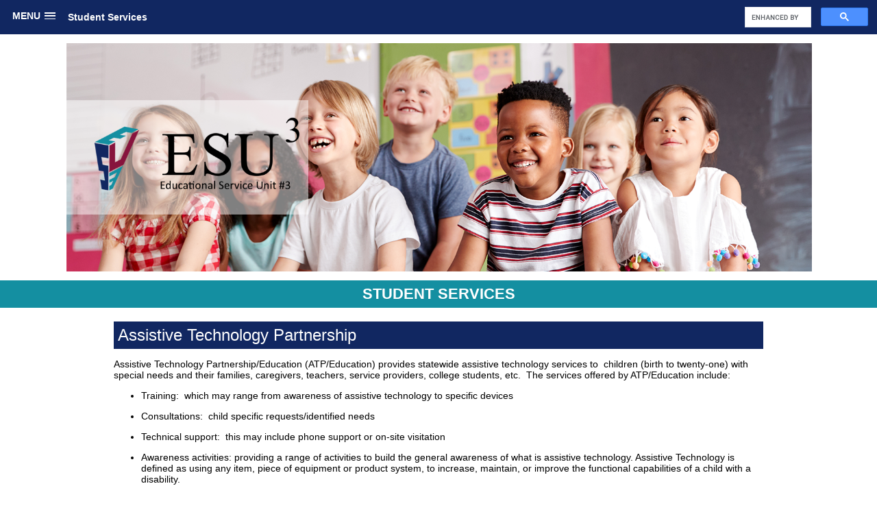

--- FILE ---
content_type: text/html; charset=utf-8
request_url: https://www.esu3.org/StuServ/AssistiveTechnology
body_size: 15327
content:


<!DOCTYPE html>

<html xmlns="http://www.w3.org/1999/xhtml" lang="en">
<head><title>
	Assistive Technology - Student Services
</title><link rel="SHORTCUT ICON" href="../favicon.ico" /><link rel="shortcut icon" href="../firefox_logo.png" type="image/x-icon" /><meta name="viewport" content="width=device-width, initial-scale=1.0,  maximum-scale=1.0, user-scalable=no" /><meta name="robots" content="index,follow" />
    <script src="https://ajax.googleapis.com/ajax/libs/jquery/1.12.4/jquery.min.js" type="text/javascript"></script>
    <script src="https://ajax.googleapis.com/ajax/libs/jqueryui/1.13.2/jquery-ui.min.js" type="text/javascript"></script>
    <script>
        window.addEventListener("pageshow", function (event) {
            var historyTraversal = event.persisted ||
                (typeof window.performance != "undefined" &&
                    window.performance.navigation.type === 2);
            if (historyTraversal) {
                // Handle page restore.
                window.location.reload();
            }
        });
    </script>
<link href="/css/Public.css?v=2.00" type="text/css" rel="stylesheet" /><link href="/css/jquery-ui.icons.css" type="text/css" rel="stylesheet" /><link href="/css/jquery-ui.min.css" type="text/css" rel="stylesheet" /><meta name="description" content="Student Services Assistive Technology" /></head>
<body style="margin:0px;">
        <input id="DepartmentCode" type="hidden" value="StuServ"><input id="DepartmentName" type="hidden" value="Student Services"><input id="FriendlyName" type="hidden" value="AssistiveTechnology"><script type="text/javascript">

      gblIsMobile = "0";
      $(document).ready(function () {
      baseLocation = "/";
      if (gblIsMobile == 1)  {
      $(".hideMobile").hide();
      $(".showMobile").show();
      }

      initializePublicPage();
      

      setTimeout(function(){

      $(".gsc-branding-img").remove();
      // remove wave error by adding some text to button
      var gb =  $(".gsc-search-button-v2");
      gb.html(gb.html() + "_");
      }, 1000);
      })
    </script><header id="siteHeader" aria-hidden="true" xmlns:gcse="uri:google-did-not-provide-a-real-ns"><script>
			  function ShowHideHeader(id)
			  {
			  if((id == 'DN')||(id== 'BG')||(id== 'DE')||(id== 'PL')||(id == 'Conf')||(id == 'CP'))
			  {
			  $('#ImageHeader').toggleClass('hide');
			  }
			  }
		  </script><div style="width:100%;">
    <div id="siteMenu" class="grad" align="left">
      <div><a href="/Admin/Home"><img class="headerlogo" alt="ESU #3 Home" src="/images/ESU3LogoWhite.png"></a></div><a href="/Admin/Home">ESU #3 Home</a><a href="/BV/Home">Brook Valley</a><a href="/GF/Home">Gifford Farm</a><a href="/HS/Home">Head Start</a><a href="/Conf/Home">Conference Center</a><a href="/DN/Home">Information Systems &amp; Technology</a><a href="/DE/Home">Driver Education</a><a href="/PL/Home">Professional Learning</a><a href="/StuServ/Home" class="active">Student Services</a><a href="/Board/Home">Board/Administration</a><a class="StuServECS" href="/StuServ/EarlyChildhoodServices">Early Childhood</a></div>
    <div class="searchplacement">
      <gcse:searchbox-only> </gcse:searchbox-only>
    </div>
    <div class="lineborder_top"> </div>
    <div class="titlecover"></div>
    <div id="ImageHeader" style="line-height: 4px;"><script>
					  ShowHideHeader('StuServ');
				  </script><div class="headerparent"><img id="HeaderImages" src="/images/header_2022.png" class="fullheader" aria-hidden="true" alt="ESU#3 website header"><div class="cycle-slideshow" data-cycle-speed="5000"><img alt="Rotating image 1" aria-hidden="true" src="/images/StuServ/ss_header1.png"><img alt="Rotating image 2" aria-hidden="true" src="/images/StuServ/ss_header2.png"><img alt="Rotating image 3" aria-hidden="true" src="/images/StuServ/ss_header3.png"></div>
      </div>
    </div>
  </div><script>
			  (function() {
			  var cx = '016150343082106358823:l8m6j_qr1oe';
			  var gcse = document.createElement('script');
			  gcse.type = 'text/javascript';
			  gcse.async = true;
			  gcse.src = 'https://cse.google.com/cse.js?cx=' + cx;
			  var s = document.getElementsByTagName('script')[0];
			  s.parentNode.insertBefore(gcse, s);
			  })();
			 
		  </script></header><section class="sectionContainer" style="background-color: #ffffff; justify-content: center; align-items: flex-start;"><div style="width: 100%; relative: absolute; text-transform: uppercase; height:40px;&#xD;&#xA;          font-size: 22px; font-weight: bold; &#xD;&#xA;          background-color: #148fa1"><span style="display: table; margin: auto; position: relative; line-height:40px; color:#ffffff">Student Services</span></div></section><section class="sectionContainer" style="background-color: #ffffff; justify-content: center; align-items: flex-start;"><div data-scid="34267" class="componentContainer" style="min-width: ; width: 74%; max-width: none; min-height: ; height: auto; max-height: none; margin-top: 20px; margin-bottom: 40px; margin-left: ; margin-right: ;">
    <div class="componentScroller SectionCompHTMLBox">
      <div class="header">Assistive Technology Partnership</div><meta name="viewport" content="width=device-width, initial-scale=1">
<style type="text/css">* {
  box-sizing: border-box;
}

/* Create three equal columns that floats next to each other */
.column {
  float: left;
  width: 33.33%;
  padding-right: 20px;
}

/* Clear floats after the columns */
.row:after {
  content: "";
  display: table;
  clear: both;
}

@media screen and (min-width: 0px) and (max-width: 1300px){
  .column {width: 100%; padding: 0;}
}
</style>
<div class="row">
<div class="column">
<p><span style="font-size:14px;">Assistive Technology Partnership/Education (ATP/Education) provides statewide assistive technology services to &nbsp;children (birth to twenty-one) with special needs and their families, caregivers, teachers, service providers, college students, etc. &nbsp;The services offered by ATP/Education include:</span></p>

<ul>
	<li dir="ltr">
	<p><span style="font-size:14px;">Training: &nbsp;which may range from awareness of assistive technology to specific devices</span></p>
	</li>
	<li dir="ltr">
	<p><span style="font-size:14px;">Consultations: &nbsp;child specific requests/identified needs</span></p>
	</li>
	<li dir="ltr">
	<p><span style="font-size:14px;">Technical support: &nbsp;this may include phone support or on-site visitation</span></p>
	</li>
	<li dir="ltr">
	<p><span style="font-size:14px;">Awareness activities: providing a range of activities to build the general awareness of what is assistive technology. Assistive Technology is defined as using any item, piece of equipment or product system, to increase, maintain, or improve the functional capabilities of a child with a disability.</span></p>
	</li>
	<li dir="ltr">
	<p><span style="font-size:14px;">Demonstration of technology: coming to you to show you how a specific piece of technology or adaptation works and can be used</span></p>
	</li>
	<li dir="ltr">
	<p><span style="font-size:14px;">Equipment Loan Pool: &nbsp;short-term loans of devices</span></p>
	</li>
</ul>

<p><span style="font-size:14px;">Because of Nebraska&#39;s size, ATP/Education has divided the state into five regions, with an educational consultant assigned to each area. &nbsp;Educational consultants are able to answer specific questions you might have or respond to requests for training, technical support, etc. &nbsp;There is no charge for services provided by ATP/Education. &nbsp;Contact information is listed at the bottom of this page if you would like the name of an educational consultant in your area.</span></p>
</div>

<div class="column">
<p><span style="font-size:14px;">Under Nebraska Rule 51, all decisions for a child on an Individual Education Plan (IEP) or Individualized Family Service Plan (IFSP) must be made through a team process. &nbsp;&nbsp;Educational consultants operate within this team process. &nbsp;They work in conjunction with appropriate school personnel, parents, agency personnel, and most importantly, the student, to assist in determining what assistive technology will be most effective.</span></p>

<p><span style="font-size:14px;">Educational consultants provide the local educational team with guidance on gauging and selecting appropriate assistive technology. All decisions related to assistive technology services and devices are made by the school educational team. People may have the mistaken idea that assistive technology is a prop that impedes a child&#39;s development. Actually, the reverse is true. When assistive technologies are appropriately used, they support children&#39;s development of skills and independence in such areas as reading, writing, communication, socialization, play, mobility, and self-help.</span></p>

<p><span style="font-size:14px;">ATP/Education has a statewide loan pool which offers opportunities to &quot;try before you buy.&quot; &nbsp;You are able to borrow assistive technology for a short period of time to see if it is appropriate. &nbsp;The loan pool equipment is listed on the AT4ALL website (<a href="http://www.at4all.com/">www.at4all.com</a>). &nbsp;This website allows you to view the equipment available and request items via the site. &nbsp;The website includes descriptions and photos of the devices and links to the manufacturing companies. &nbsp;ATP/Education is a good resource for information on where to purchase specific assistive technology. We work in conjunction with the Assistive Technology Partnership (ATP).</span></p>
</div>

<div class="column" style="padding: 0;">
<p>Any other questions, please direct your inquiries to:<br />
Kristi Berst<br />
ATP/Education Program Coordinator<br />
<a href="http://kristi.berst@nebraska.gov">kristi.berst@nebraska.gov</a></p>

<p>State referral form can be found at this link: https://atp.nebraska.gov/services/services-school</p>

<p><a href="https://atp.nebraska.gov/">State website: https://atp.nebraska.gov/</a></p>

<p><a href="http://ist8907.esu3.local/StuServ/ResourceLinks">&bull; VIEW ALL RESOURCE LINKS BY CLICKING HERE &bull;</a></p>

<p><a href="http://ist8907.esu3.local/StuServ/ResourceDocuments">&bull; VIEW ALL RESOURCE DOCUMENTS BY CLICKING HERE &bull;</a></p>

<p style="text-align: center;">&nbsp;</p>
</div>
</div>
</div>
  </div></section><footer id="siteFooter"><div class="footerbar">
    <table class="pagelinks">
      <tr>
        <td><a href="/Admin/StaffDirectory">Staff Directory</a></td>
        <td><a href="/PL/ContImprovement">Continuous Improvement</a></td>
        <td><a href="/Admin/EventSearch">Workshops</a></td>
        <td style="font-weight: bold; cursor: default; text-transform: uppercase;">Connect</td>
        <td style="font-weight: bold; cursor: default; text-transform: uppercase;">Directions</td>
      </tr>
      <tr>
        <td><a href="https://sites.google.com/esu3.org/esu3employeewebsite?pli=1#" target="_blank">Employee Site</a></td>
        <td><a href="/Admin/Districts">Districts</a></td>
        <td><a href="/Admin/ESU3Foundation">ESU #3 Foundation</a></td>
        <td><a href="https://twitter.com/esu3" target="_blank">Twitter</a></td>
        <td><a href="https://www.google.com/maps/dir//esu+3/@41.190341,-96.0911625,15z/data=!4m8!4m7!1m0!1m5!1m1!1s0x8793f4bd4dbc7ae3:0x8123ad4d6549cbbc!2m2!1d-96.0872126!2d41.1886216" target="_blank">ESU #3</a></td>
      </tr>
      <tr>
        <td><a href="https://launchpad.classlink.com/esu3" target="_blank">Single Sign On</a></td>
        <td><a href="/DE/Home">Driver Education</a></td>
        <td><a href="https://esu3.tedk12.com/hire/index.aspx" target="_blank">Job Postings</a></td>
        <td><a href="https://www.facebook.com/esuthree/" target="_blank">Facebook</a></td>
        <td><a href="https://www.google.com/maps/dir//gifford+farm/@41.1931125,-96.1398172,11z/data=!4m8!4m7!1m0!1m5!1m1!1s0x879386319513670b:0x74663117d1269192!2m2!1d-95.8892829!2d41.1755143" target="_blank">Gifford Farm</a></td>
      </tr>
      <tr>
        <td><a href="/administration" target="_blank">The Com</a></td>
        <td><a href="/CP/Home">Coop Purchasing</a></td>
        <td><a href="/BG/Home">Buildings and Grounds</a></td>
        <td></td>
        <td><a href="https://www.google.com/maps/dir//brook+valley+school/@41.190341,-96.0911625,15z/data=!4m8!4m7!1m0!1m5!1m1!1s0x8793f4bd4dbc4233:0xe897b99d922a34ba!2m2!1d-96.0884528!2d41.1886561" target="_blank">Brook Valley</a></td>
      </tr>
      <tr>
        <td><a href="/Board/Home">Board</a></td>
        <td></td>
        <td></td>
        <td></td>
        <td><a href="https://www.google.com/maps/dir//sarpy+head+start/@41.1660716,-96.0929214,13z/data=!4m8!4m7!1m0!1m5!1m1!1s0x87938a8dc0bb34b9:0x28991020c09a0e8a!2m2!1d-96.0342445!2d41.1387892" target="_blank">Head Start</a></td>
      </tr>
    </table>
    <div class="address">6949 South 110th St • LaVista, NE 68128 | ph • <span class="whitelinks">402.597.4930</span> | fax • <span class="whitelinks">402.597.4811</span></div>
    <div class="disclaimer">ESU #3 does not discriminate on the basis of sex, disability, race, color, religion, veteran status, national or ethnic origin, age, marital status, pregnancy, childbirth or related medical condition, or other protected status in its programs and activities. The following person has been designated to handle inquiries regarding the non-discrimination policies: ESU #3 Chief Executive Officer, 6949 S. 110th Street, LaVista, NE 68128. (402) 597-4800. The CEO may designate this responsibility as needed. Complaints and grievances by ESU #3 staff or job applicants regarding discrimination or sexual harassment shall follow the procedures of ESU #3 Board Policy Article 5 Section 1. Not Responsible for information found by linking beyond this page. Solicitation is prohibited.</div>
    <div class="development">
          ESU #3 web framework developed and supported by ESU #3 <a href="/DN/Home">Information Systems &amp; Technology</a>.
        </div>
  </div></footer><script async="" src="https://www.googletagmanager.com/gtag/js?id=G-4NZQMJZMEC"></script><script>
            window.dataLayer = window.dataLayer || [];
            function gtag(){dataLayer.push(arguments);}
            gtag('js', new Date());
            gtag('require', 'displayfeatures');
            gtag('require', 'linkid', 'linkid.js');
            gtag('config', 'G-4NZQMJZMEC');
        </script><div id="dialog" class="hide"></div>
    <form method="post" action="./AssistiveTechnology" id="ctl01">
<div class="aspNetHidden">
<input type="hidden" name="__VIEWSTATE" id="__VIEWSTATE" value="0jZ6pmpLnHoLFLJjk2CX0SCH4HhkILzggI/ZzDj4FvyXbB7WBbRaqd1Z7bhYK8UAxd2zSjvnbdq8QDnRg3QydQEIPco=" />
</div>


<script src="/js/ESUPublic.js?v=2.00" type="text/javascript"></script>
<script src="/js/ESUCommon.js?v=2.00" type="text/javascript"></script>
<script src="/js/iscroll.min.js?v=2.00" type="text/javascript"></script>
<script src="/js/jquery.slicknav.min.js?v=2.00" type="text/javascript"></script>
<script src="/js/jquery.cycle2.min.js?v=2.00" type="text/javascript"></script>
<div class="aspNetHidden">

	<input type="hidden" name="__VIEWSTATEGENERATOR" id="__VIEWSTATEGENERATOR" value="8D0E13E6" />
</div></form>
</body>
</html>


--- FILE ---
content_type: text/css
request_url: https://www.esu3.org/css/Public.css?v=2.00
body_size: 27254
content:
@import url("calendarOverlay.css");
a {color: #003399; cursor:pointer; text-decoration: none;}
a:hover {text-decoration:underline;}
a:visited  {color: #003399}

body {
    background-color: #ffffff;
    font-size: 14px;
    font-family: Calibri, Arial, Helvetica, sans-serif;
    margin: 0px;
    padding: 0px;
}

html {
    font-size: 14px;
    font-family: Calibri, Arial, Helvetica, sans-serif;
    margin: 0px;
    padding: 0px;
}
.bold {font-weight:bold;}
.bottom {vertical-align: bottom;} 
.center {text-align:center;}
.centerBlock {display:flex; flex-wrap:wrap; justify-content: center}

.componentContainer {
    position: relative;
    overflow: hidden;
    /* Prevent native touch events on Windows */
    /* -ms-touch-action: none; */
    /* Prevent the callout on tap-hold and text selection */
    /*-webkit-touch-callout: none;
    -webkit-user-select: none;
    -moz-user-select: none;
    -ms-user-select: none;
    user-select: none;*/
    /* Prevent text resize on orientation change, useful for web-apps */
    -webkit-text-size-adjust: none;
    -moz-text-size-adjust: none;
    -ms-text-size-adjust: none;
    -o-text-size-adjust: none;
    text-size-adjust: none;
}

.componentContainerHdr {
    background-color: #148FA1;
    color: #ffffff;
    font-weight: bold;
    height: 20px;
    margin: 0px;
    padding-left: 10px;
    padding-right: 10px;
    padding-top: 5px;
    text-align: center;
}

.componentContainerHdrHighlight {background-color: #7d0e0e !important;}

.componentScroller {
    position: relative;
    width: auto;
    height: auto;
    /* Prevent elements to be highlighted on tap */
   /* -webkit-tap-highlight-color: rgba(0,0,0,0); */
    /* Put the scroller into the HW Compositing layer right from the start */
    -webkit-transform: translateZ(0);
    -moz-transform: translateZ(0);
    -ms-transform: translateZ(0);
    -o-transform: translateZ(0);
    transform: translateZ(0);
}

.contentImgLight {color: lightblue;}
.contentImgDark {}
.error { background-color:  lightGoldenrodYellow !important;}
.hide {display:none;}
.iconDefault {color: black;}
.instruction {font-size:12px;}
.iScrollHorizontalScrollbar { height:15px !important}
.iScrollIndicator {background-color: #717171 !important; border:none}
.iScrollVerticalScrollbar {padding-top: 50px; width:15px !important}
.label {font-weight: bold; padding-right:3px; text-align: right;}
.left {text-align:left;}
.middle {vertical-align: middle;}
.pointer {cursor:pointer;}
.right {text-align:right;}
.rowEven {background-color:#ffffff;}
.rowMouseOver {background-color:#a5bde5 !important;}
.rowOdd { background-color: #F0F0F6;}
.sectionContainer {background: #fff !important; clear: both; display:flex; flex-wrap:wrap;}
.showBlock {display: block;}
.top {vertical-align:top;} 
.underline {text-decoration: underline;}
.warning {background-color:  yellow !important;}

/*  Component specific rules*/
.SectionCompCalendar .header {
    background-color: #112761;
    height: auto;
    color: #ffffff;
    font-family: Calibri,sans-serif;
    padding-left: 6px;
    padding-top: 6px;
    padding-bottom: 6px;
    font-size: 24px;
    text-align: left;
}
.SectionCompCalendar .summary {margin-left: 7px;}

.SectionCompAudioVideo .header {
    background-color: #112761;
    height: auto;
    color: #ffffff;
    font-family: Calibri,sans-serif;
    padding-left: 6px;
    padding-top: 6px;
    padding-bottom: 6px;
    font-size: 24px;
    text-align: center;
    
}
.SectionCompAudioVideo .summary {}

.SectionCompContentImage .header {
    background-color: #112761;
    height: auto;
    color: #ffffff;
    font-family: Calibri,sans-serif;
    padding-left: 6px;
    padding-top: 6px;
    padding-bottom: 6px;
    font-size: 24px;
    text-align: left;
}
.SectionCompContentImage .summary {}

.SectionCompDirectory .header {
    background-color: #112761;
    height: auto;
    color: #ffffff;
    font-family: Calibri,sans-serif;
    padding-left: 6px;
    padding-top: 6px;
    padding-bottom: 6px;
    font-size: 24px;
    text-align: left;
}
.SectionCompDirectory .summary {}
.SectionCompDirectory table {border: 1px solid #EAEAEA;}
.SectionCompDirectory th {}
.SectionCompDirectory .header {text-align:left; margin-bottom: 10px}
.SectionCompDirectory .Department {padding: 10px; padding-right: 10px;}
.SectionCompDirectory .FirstName {padding: 10px; padding-right: 10px;}
.SectionCompDirectory .LastName {padding: 10px; padding-right: 10px;}
.SectionCompDirectory .FullName {padding: 10px; padding-right: 10px;}
.SectionCompDirectory .JobTitle {padding: 10px; padding-right: 10px;}
.SectionCompDirectory .WorkPhone {padding: 10px; padding-right: 10px;}
.SectionCompDirectory .WorkAddress {padding: 10px; padding-right: 10px;}
.SectionCompDirectory .Thumbnail {border-radius: 50%; width: 64px; padding: 3px;}

.SectionCompDocuments .header {
    background-color: #112761;
    height: auto;
    color: #ffffff;
    font-family: Calibri,sans-serif;
    padding-left: 6px;
    padding-top: 6px;
    padding-bottom: 6px;
    font-size: 24px;
    text-align: center;
}
.SectionCompDocuments .summary {font-family: Calibri,sans-serif; font-weight: normal; }
.SectionCompDocuments .documentSummary {font-family: Calibri,sans-serif; font-weight: normal; font-style: italic }
.SectionCompDocuments .documentTitle {font-family: Calibri,sans-serif; font-weight: bold;  font-size: 14px; color: #87143D !important;}
.SectionCompDocuments .groupTitle {color: #112761; font-family: Calibri,sans-serif; font-weight: bold; font-size: 18px; }

.SectionCompEvents .header {
    background-color: #112761;
    height: auto;
    color: #ffffff;
    font-family: Calibri,sans-serif;
    padding-left: 6px;
    padding-top: 6px;
    padding-bottom: 6px;
    font-size: 24px;
    text-align: center;
}
.SectionCompEvents .summary {}
.SectionCompEvents .border { border-radius: 10px;  border: 2px solid #4d100e;}
.SectionCompEvents .date {font-weight:bold}
.SectionCompEvents .heade2r {
    background-color: #112761;
    color: #ffffff;
    font-weight: bold;
    line-height: 20px;
    margin-bottom: 10px;
    text-align: center
}
.SectionCompEvents .headerBorder { background-color:#ffffff; border-bottom: 0px solid #4d100e; border-top-left-radius: 10px; border-top-right-radius: 10px; color:#4d100e; font-weight: bold; line-height: 20px; margin-bottom: 10px; text-align:center}
.SectionCompEvents .title {padding-bottom: 8px}
.SectionCompEvents .titleAnchor {color: black; text-decoration: underline}


.SectionCompFAQ .header {
    background-color: #112761;
    height: auto;
    color: #ffffff;
    font-family: Calibri,sans-serif;
    padding-left: 6px;
    padding-top: 6px;
    padding-bottom: 6px;
    font-size: 24px;
    text-align: left;
    
}
.SectionCompFAQ .summary {font-family: Calibri,sans-serif; font-weight: normal; }
.SectionCompFAQ .faqHTML {cursor: default; font-family: Calibri,sans-serif; font-weight: normal; margin-left: 10px;}
.SectionCompFAQ .faqHTML p {margin-top: 2px;}
.SectionCompFAQ .faqTitle {cursor: pointer; font-family: Calibri,sans-serif;  font-size: 14px; font-weight: bold; text-align: center;}
.SectionCompFAQ .groupTitle {color: #112761; font-size: 18px; font-family: Calibri,sans-serif; font-weight: bold; margin-bottom: 40px;}

.SectionCompHighlightBox {background: #ffffff;  cursor: pointer; text-align: center; height: 100%}
.SectionCompHighlightBox a { text-decoration: none;}
.SectionCompHighlightBox .description {padding-bottom: 20px; padding-left: 10px; padding-right:10px; padding-top: 10px; color: black;}
.SectionCompHighlightBox .header {background-color: #112761; color: #ffffff; font-size: 22px; font-weight: bold; padding-left: 10px; padding-right:10px; padding-top: 2px; padding-bottom: 2px; height: auto;}
.SectionCompHighlightBox .link {color: #112761; padding-left: 10px;padding-right:10px;}
.SectionCompHighlightBox .link span { color: #112761;}
.SectionCompHighlightBox .summary {font-family: Calibri,sans-serif; font-weight: normal; }
.SectionCompHighlightBox .topImage { max-height: 100%;  max-width: 100%;}

.SectionCompHTMLBox .header {
    background-color: #112761;
    height: auto;
    color: #ffffff;
    font-family: Calibri,sans-serif;
    padding-left: 6px;
    padding-top: 6px;
    padding-bottom: 6px;
    font-size: 24px;
}
.SectionCompHTMLBox .summary {font-family: Calibri,sans-serif; font-weight: normal;}

.SectionCompLinkList .header {
    background-color: #112761;
    height: auto;
    color: #ffffff;
    font-family: Calibri,sans-serif;
    padding-left: 6px;
    padding-top: 6px;
    padding-bottom: 6px;
    font-size: 24px;
    text-align: center;
}
.SectionCompLinkList .summary {font-family: Calibri,sans-serif; font-weight: normal; }
.SectionCompLinkList .linkSummary {font-family: Calibri,sans-serif; font-weight: normal; font-style: italic; font-size: 12px;}
.SectionCompLinkList .linkTitle {font-family: Calibri,sans-serif; font-weight: bold;  font-size: 14px; color: #112761;}
.SectionCompLinkList .groupTitle {color: black; font-family: Calibri,Arial,sans-serif; font-weight: bold; font-size: 16px; }

.SectionCompMap .description {font-family: Calibri,sans-serif; font-weight: normal; font-style: italic }
.SectionCompMap .header {
    color: #112761;
    font-size: 1.45em;
    font-weight: bold;
    text-align: center
}
.SectionCompMap .summary {font-family: Calibri,sans-serif; font-weight: normal; text-align: center}
.SectionCompMap .selection {font-family: Calibri,sans-serif; font-weight: bold;}

.SectionCompPhotoGallery .header { color:#4d100e  ;font-size: 1.45em; font-weight: bold; text-align:center}
.SectionCompPhotoGallery .summary {font-family: Calibri,sans-serif; font-weight: normal; text-align:center}

.SectionCompSlideShow .header {
    background-color: #112761;
    height: auto;
    color: #ffffff;
    font-family: Calibri,sans-serif;
    padding-left: 6px;
    padding-top: 6px;
    padding-bottom: 6px;
    font-size: 24px;
    text-align: center;
}
.SectionCompSlideShow .summary {font-family: Calibri,sans-serif; font-weight: normal; text-align:center}
.SectionCompSlideShow .albumSelector {display: inline-block; font-family: Calibri,sans-serif;  font-size: 13px; font-weight: bold; padding-bottom: 10px; width: 115px }


.SectionCompStorySnippet .container {border: 1px solid #D0D0D0; padding:5px 10px}
.SectionCompStorySnippet .header {
    color: #112761;
    font-family: Calibri, Arial,sans-serif;
    font-weight: bold;
    font-size: 16px;
    padding-bottom: 8px;
    text-align: center;
}
.SectionCompStorySnippet .link {color: #990033; font-family: Calibri,sans-serif; font-weight: bold; font-size:14px; }
.SectionCompStorySnippet .summary { }
.SectionCompStorySnippet .summary2 {font-family: Calibri,sans-serif; font-weight: normal; }
.SectionCompStorySnippet .title {color: #990033; font-family: Calibri,sans-serif; font-weight: bold; font-size:14px}

.no-title .ui-dialog-titlebar {display: none;}

.ui-widget-overlay {
    opacity: 0.5 !important;
    filter: Alpha(Opacity=5) !important;
    z-index: 99999 !important;
}

/* Site Footer CSS*/
#siteFooter .development {
    color: #ffffff;
    line-height: 15px;
    text-align: center;
    margin: 0px 10px;
    font-size: 12px;
    color: #d3d3d3;
}

#siteFooter .development a {
  color:#d3d3d3;
}

#siteFooter .address {
    color: #ffffff;
    /* line-height: 10px;*/
    text-align: center;
    margin: 5px 10px;
    font-size: 12px;
    color: #d3d3d3;
}

#siteFooter .disclaimer {
    color: #d3d3d3;
    line-height: 12px;
    text-align: center;
    font-size: 10px;
    margin: 0px 20px;
    padding-top: 5px;
    padding-bottom: 5px;
    padding-left: 8%;
    padding-right: 8%;
}

#siteFooter #googleTranslate {
    text-align: center;
}

#siteFooter .footerbar div:first-child {
    padding-top: 10px;
  }

#siteFooter .footerbar div:last-child {
    padding-bottom: 20px;
}


#siteFooter .footerbar {
    position: relative;
    bottom: 0px;
    text-decoration: none;
    width: 100%;
    background-color: #112761 !important;
    background: #112761;
    background: #112761;
    background: #112761;
    background: #112761;
}
	
#siteFooter	.footercontent {
    height: auto;
    max-height: none;
    max-width: none;
    overflow: hidden;
    padding: 4px 30px;
    position: relative;
    width: auto;   
}

#siteFooter .footercontent a{
	position:relative;
	bottom:0px;
	width:100%;
	margin-bottom:0px;
	margin-top:5px;
	text-decoration:none !important;
	color:#000000;
	font-family:Calibri, Arial, Helvetica, sans-serif;
	font-size:12px;
}

#siteFooter .menu {
    align-items: flex-start;
    display:flex; 
    flex-wrap:wrap;
    justify-content: center; 
    margin-top: 20px;
}

#siteFooter .whitelinks a {
	color:#FFFFFF;
	text-decoration:none;
}

#siteFooter .pagelinks {
    color: #ffffff;
    cursor: pointer;
    width: 85%;
    padding-bottom: 10px;
    padding-top: 20px;
    margin-left: 10%;
    margin-right: 10%;
    font-size: 14px;
}

#siteFooter .pagelinks td {
    text-align: left;
}

#siteFooter .pagelinks a {
    color: #ffffff;
    text-decoration: none !important;
}

#siteFooter .pagelinks a:hover {
    color: #148FA1;
}



/*Search Bar Position*/
.searchplacement {
	position:absolute; 
	top:10px; 
	right:1%; 
	width:200px;	
}



/*--MEDIA QUERIES FOR RIGHT SIDE ANIMATION PLACEMENT--*/	

/*CONTROLS PLACEMENT OF DEPT TITLE MASK AND SEARCH BOX*/
@media screen and (min-width: 200px) and (max-width: 480px)
 	{ 
		#siteHeader .cycle-slideshow  {margin-top:1%;}
		.searchplacement {
			position:absolute; 
			top:10px; 
			right:1%; 
			width:200px;
			z-index:2000;
		}
        .titlecover {
            position: absolute;
            top: 1%;
            z-index: 20;
            width: 150px;
            margin-left: 80px;
            height: 30px;
            background: #112761;
        }
	}
	
/*CONTROLS PLACEMENT ON JUST IPHONE SCREEN*/
@media screen and (min-device-width: 200px) and (max-device-width: 480px)
 	{ 
		#siteHeader .cycle-slideshow  {margin-top:1%;}
		.searchplacement {
			position:absolute; 
			top:.5% !important; 
			right:1%; 
			width:200px;
		}
	}

/*This section has been commented out due to new header slideshow, do not delete*/

/*CHANGES PLACEMENT ON IE ONLY*/
@media all and (min-width: 200px) and (max-width: 480px) and (-ms-high-contrast: none), (min-width: 200px) and (max-width: 480px) and (-ms-high-contrast: active) 
    { 
	#siteHeader .cycle-slideshow  /*{ margin-top:18px;}*/
	}
/*CHANGES PLACEMENT ON FF, CHROME AND SAFARI ONLY*/
@media all and (min-width: 200px) and (max-width: 480px)
    { 
	#siteHeader .cycle-slideshow  /*{ margin-top:12px;}*/
	}
/*CHANGES PLACEMENT ON IE ONLY*/
@media all and (min-width: 481px) and (max-width: 700px) and (-ms-high-contrast: none), (min-width: 481px) and (max-width: 700px) and (-ms-high-contrast: active) 
    {
    #siteHeader .cycle-slideshow  /*{	margin-top:8px; }*/
	}
/*CHANGES PLACEMENT ON FF, CHROME AND SAFARI ONLY*/
@media all and (min-width: 481px) and (max-width: 700px)
    {
    #siteHeader .cycle-slideshow  /*{	margin-top:12px; }*/
	}
/*CHANGES PLACEMENT ON IE ONLY*/	
@media all and (min-width: 701px) and (max-width: 1044px) and (-ms-high-contrast: none), (min-width: 701px) and (max-width: 1044px) and (-ms-high-contrast: active) 
    {
    #siteHeader .cycle-slideshow  /*{	margin-top:30px;}*/
	}
/*CHANGES PLACEMENT ON FF, CHROME AND SAFARI ONLY*/	
@media all and (min-width: 701px) and (max-width: 1044px)
	 {
    #siteHeader .cycle-slideshow  /*{	margin-top:12px;}*/
	}
/*CHANGES PLACEMENT ON IE ONLY*/
@media all and (min-width: 1045px) and (max-width: 1500px) and (-ms-high-contrast: none), (min-width: 1045px) and (max-width: 1500px) and (-ms-high-contrast: active) 
    {
    #siteHeader .cycle-slideshow  /*{	margin-top:9px;}*/
	}
/*CHANGES PLACEMENT ON FF, CHROME AND SAFARI ONLY*/	
@media all and (min-width: 1045px) and (max-width: 1500px) 
    {
    #siteHeader .cycle-slideshow  /*{	margin-top:9px;}*/
	}

/*CHANGES PLACEMENT ON IE ONLY*/
@media all and (min-width: 1501px) and (max-width: 2500px) and (-ms-high-contrast: none), (min-width: 1501px) and (max-width: 2500px) and (-ms-high-contrast: active) 
    {
    #siteHeader .cycle-slideshow  /*{ margin-top:12px;}*/
	}
/*CHANGES PLACEMENT ON FF, CHROME AND SAFARI ONLY*/	
@media all and (min-width: 1501px) and (max-width: 2500px) 
    {
    #siteHeader .cycle-slideshow  /*{ margin-top:1px;}*/
	}

/*--END MEDIA QUERIES FOR RIGHT SIDE ANIMATION PLACEMENT--*/	
			
/*-----------------IPHONE HEADER RESOLUTION------------------------------*/
@media only screen 
  and (min-device-width: 320px) 
  /*and (max-device-width: 480px)*/
  and (max-device-width: 700px)
  {
    #siteHeader .headerparent {
        position: relative;
        margin-bottom: 1%;
    }

    #siteHeader .cycle-slideshow {
        position: absolute;
        height: auto;
        z-index: -1000;
        top: 0px;
        width: 85%;
        right: 7.447916666666667%; /*don't round this number*/
        display: block;
        margin-left: auto;
        margin-right: auto;
        display: block;
        /*position: absolute;			
		height:auto;
		z-index:-1000;
		top:23px;
		width:100%;
        padding-bottom: 20px;*/
    }
	#siteHeader .cycle-slideshow img {
                width: 100%;
        height: auto;
        display: block;
        margin-left: auto;
        margin-right: auto;
		/*width: 40%;
		height:auto;
		margin-left:60%;*/
		}
    #siteHeader img.fullheader {
        position: relative;
        top: 0px;
        z-index: -800;
        width: 85%;
        height: auto;
        margin-left: auto;
        margin-right: auto;
        display: block;
        /*position: relative;
        top: 0px;
        z-index: -800;
        width: 85%;
        height: auto;
        margin-left: auto;
        margin-right: auto;
        display: block;
        padding-bottom: 20px;*/
    }
}

/*-------------------------------IPAD HEADER RESOLUTION-------------------------------------*/
@media only screen 
  and (min-device-width: 768px) 
  and (max-device-width: 1024px) 
 {
    #siteHeader .headerparent {
        position: relative;
        margin-bottom: 1%;
    }

    #siteHeader .cycle-slideshow {
        position: absolute;
        height: auto;
        z-index: -1000;
        top: 0px;
        width: 85%;
        right: 7.447916666666667%; /*don't round this number*/
        display: block;
        margin-left: auto;
        margin-right: auto;
        display: block;
        /*position: absolute;			
		height:auto;
		z-index:-1000;
		top:20px;
		width:100%;	
        padding-bottom: 20px;*/
    }
	#siteHeader .cycle-slideshow img {
        width: 100%;
        height: auto;
        display: block;
        margin-left: auto;
        margin-right: auto;
		/*width: 40%;
		height:auto;
		margin-left:60%;*/
		}

    #siteHeader img.fullheader {
        position: relative;
        top: 0px;
        z-index: -800;
        width: 85%;
        height: auto;
        margin-left: auto;
        margin-right: auto;
        display: block;
        /*position: relative;
        top: 0px;
        z-index: -800;
        width: 85%;
        height: auto;
        margin-left: auto;
        margin-right: auto;
        display: block;
        padding-bottom: 20px;*/
    }
}

/*--------------------------------------DESKTOP HEADER RESOLUTION-------------------------------------------*/
@media screen and (min-device-width: 1200px)
/*and (max-device-width: 600px)*/

/*New Header images should be 1634px in width and 500px in height for desktop*/

{
    #siteHeader .headerparent {
        position: relative;
        margin-bottom: 1%;
    }

    #siteHeader .cycle-slideshow {
        position: absolute;
        height: auto;
        z-index: -1000;
        top: 0px;
        width: 85%;
        right: 7.447916666666667%; /*don't round this number*/
        display: block;
        margin-left: auto;
        margin-right: auto;
        display: block;
    }

    #siteHeader .cycle-slideshow img {
        width: 100%;
        height: auto;
        display: block;
        margin-left: auto;
        margin-right: auto;
     }

    #siteHeader img.fullheader {
        position: relative;
        top: 0px;
        z-index: -800;
        width: 85%;
        height: auto;
        margin-left: auto;
        margin-right: auto;
        display: block;
    }
    /*#siteHeader img.feather {
		position:absolute;
		width: 40%;
		height:28%;
		top:0px;
		z-index:-800;	
		left: 40%;
	}*/
}

/*Site Header Menu CSS*/
#siteHeader .active {
    border-top: 4px solid;
    /*background-color: #148FA1;*/
    color: #ffffff !important;
    font-family: Calibri, Arial, Helvetica, sans-serif;
    font-weight: bold;
    padding-bottom: 2px;
    padding-top: 15px;
    text-transform: uppercase;
}

#siteHeader .grad {
    font-family: Calibri, Arial, Helvetica, sans-serif;
    color: #ffffff;
    height: 50px;
    margin-top: 0px;
    padding-left: 1%;
    background-color: #112761 !important;
    /*background: #112761;
    background: #112761;
    background: #112761;
    background: #112761;*/
}
#siteHeader .headerlogo {
    position: relative;
    height: 40px;
    float: left;
    margin-top: 5px;
    margin-right: 5px;
    /*margin-left: 10px;*/
}
/*Controls spacing between header menu and header images (or body content if no header images are displayed)*/
#siteHeader .lineborder_top {
    margin-top: 1%;
    height: 0px;
}


	

	
/*!
* SlickNav Responsive Mobile Menu v1.0.10
* (c) 2016 Josh Cope
* licensed under MIT
*/
.slicknav_btn {
    cursor: pointer; 
    display: block;
    float: left;
    /*line-height: 1.125em;*/
    padding: 0.438em 0.625em 0.438em 0.625em;
    position: relative;
    vertical-align: middle;
}
.slicknav_btn .slicknav_icon-bar + .slicknav_icon-bar {
    margin-top: 0.188em; 
}
.slicknav_menu {*zoom: 1; }
.slicknav_menu .slicknav_menutxt {
    display: block;
    float: left; 
    /*line-height: 1.188em;*/
}
.slicknav_menu .slicknav_icon {
    float: left;
    height: 0.875em;
    margin: 0.188em 0 0 0.438em; 
    width: 1.125em;
}
.slicknav_menu .slicknav_icon:before {
    background: transparent;
    content: "";
    display: block;
    height: 0.875em;
    position: absolute; 
    width: 1.125em;
}
.slicknav_menu .slicknav_no-text {
    margin: 0; 
}
.slicknav_menu .slicknav_icon-bar {
    /*border-radius: 1px;
    box-shadow: 0 1px 0 rgba(0, 0, 0, 0.25);*/
    display: block;
    height: 0.125em;
    width: 1.125em;
    /*-webkit-border-radius: 1px;
    -moz-border-radius: 1px;
    -webkit-box-shadow: 0 1px 0 rgba(0, 0, 0, 0.25);
    -moz-box-shadow: 0 1px 0 rgba(0, 0, 0, 0.25);*/
}
.slicknav_menu:before {
    content: " ";
    display: table; 
}
.slicknav_menu:after {
    clear: both;
    content: " ";
    display: table;
}
.slicknav_nav {clear: both; }
.slicknav_nav ul {display: block;}
.slicknav_nav li {display: block; }
.slicknav_nav .slicknav_arrow {
    font-size: 1em;
    margin: 0 0 0 0.4em; 
}
.slicknav_nav .slicknav_item {cursor: pointer; }
.slicknav_nav .slicknav_item a {display: inline; }
.slicknav_nav .slicknav_row {display: block; }
.slicknav_nav .slicknav_parent-link a {display: inline; }
.slicknav_brand {float: left; }
.slicknav_menu {
    background: #112761;
    box-sizing: border-box;
    /*font-size: 16px;*/
    padding: 4px;
}
.slicknav_menu * {box-sizing: border-box; }
.slicknav_menu .slicknav_menutxt {
    color: #fff;
    font-weight: bold;
    /*text-shadow: 0 1px 3px #000;*/
}
.slicknav_menu .slicknav_icon-bar {background-color: #fff; }
.slicknav_btn {
    background-color: #112761;
    /*border-radius: 4px;*/
    cursor: pointer; 
    margin: 5px 5px 6px;
    text-decoration: none;
    /*text-shadow: 0 1px 1px rgba(255, 255, 255, 0.75); 
    -webkit-border-radius: 4px;
    -moz-border-radius: 4px; */
}
.slicknav_nav {
    color: #fff;
    font-size: 1em;
    list-style: none;
    margin: 0;
    overflow: hidden; 
    padding: 0;
    padding-bottom: 10px;
}
.slicknav_nav ul {
    list-style: none;
    margin: 0 0 0 20px; 
    overflow: hidden;
    padding: 0;
}
.slicknav_nav .slicknav_row {
    margin: 2px 5px; 
    padding: 5px 10px;
}
.slicknav_nav .slicknav_row:hover {
    background: #ccc;
    color: #fff; 
    /*-webkit-border-radius: 6px;
    -moz-border-radius: 6px;
    border-radius: 6px;*/
}
.slicknav_nav a {
    color: #fff;
    display: block;
    margin: 2px 5px;
    padding: 5px 10px;
    text-align: left;
    text-decoration: none;
}
.slicknav_nav a:hover {
    background: #ccc;
    /*border-radius: 6px;*/
    color: #222;
    /*-webkit-border-radius: 6px;
    -moz-border-radius: 6px;*/
 }
.slicknav_nav .slicknav_txtnode {margin-left: 15px; }
.slicknav_nav .slicknav_item a {
    margin: 0; 
    padding: 0;
}
.slicknav_nav .slicknav_parent-link a {
    margin: 0; 
    padding: 0;
}
.slicknav_brand {
    color: #fff;
    font-size: 14px;
    height: 44px; 
    line-height: 30px;
    padding: 7px 12px;
}
.slicknav_menu .additionalTitle {
    color: #ffffff;
    font-weight: bold;
    line-height: 3;
    padding-left: 5px;
    padding-right: 5px;
}
/*Header Menu Text*/
#siteMenu a:first-child {
    color: #ffffff;
    font-family: Calibri, Arial, Helvetica, sans-serif;
    font-size: 14px;
    padding-left: 5px;
    padding-right: 5px;
    text-decoration: none;
}
#siteMenu a:nth-child(n+2):nth-last-child(n+2) {
    color: #ffffff;
    font-family: Calibri, Arial, Helvetica, sans-serif;
    font-size: 14px;
    padding-left: 5px;
    padding-right: 5px;
    text-decoration: none;
}
#siteMenu a:last-child {
    color: #ffffff;
    font-family: Calibri, Arial, Helvetica, sans-serif;
    font-size: 14px;
    padding-left: 5px;
    padding-right: 5px;
    text-decoration: none;
}

#siteMenu a:hover {
    color: #148FA1 !important;

}

/* Media query for slick nav menu*/
.slicknav_menu { display:none; } 
@media screen and (max-width: 1325px  /*1060px*/) { 
    #siteMenu { display:none;} 
    .slicknav_menu { display:block; } 
    .headerlogo {display: none;}
}

/*Resizes header menu and footer text at smaller screen sizes*/
@media screen and (max-width: 1500px) {
    #siteMenu a:first-child {
        font-size: 12px;
}
    #siteMenu a:nth-child(n+2):nth-last-child(n+2) {
    font-size: 12px;
}
    #siteMenu a:last-child {
    font-size: 12px;
}
   .searchplacement {top:10px; width: 180px !important;}
    #siteFooter .pagelinks {
        font-size: 12px;
    }
}
    /*@media screen and (max-width: 1070px) { 
    #siteMenu { display:none;} 
    .slicknav_menu { display:block; } 
}*/



--- FILE ---
content_type: text/css
request_url: https://www.esu3.org/css/jquery-ui.icons.css
body_size: 27342
content:
/**
 * ----------------------------------------------------------------------
 * Icon Font for jQuery UI
 * ----------------------------------------------------------------------
 *
 * ICON FONT   Version:   2.0
 *             Glyphs:    326
 *             Copyright: (c) 2015-2016 Michael Keck.
 *             License:   CC BY-SA 3.0
 *                        https://creativecommons.org/licenses/by-sa/3.0/
 *             Generated: with IcoMoon-App (Chromium)
 *
 * STYLESHEET  Version:   2.1
 *             Modified:  2016-04-28
 *             jQuery UI: 1.11.2, 1.11.3 & 1.11.4
 *             Copyright: (c) 2015-2016 Michael Keck.
 *             License:   GPL license
 *                        http://www.gnu.org/licenses/gpl.html
 */

/* load icon font */
@font-face {
  font-family: 'jquery-ui';
  src: url('font/jquery-ui.eot?juif-21ed27');
  src: url('font/jquery-ui.eot?juif-21ed27#ie') format('embedded-opentype'),
       url('font/jquery-ui.ttf?juif-21ed27') format('truetype'),
       url('font/jquery-ui.svg?juif-21ed27#jquery-ui') format('svg');
  font-style: normal;
  font-variant: normal;
  font-weight: normal;
}


/* basic settings */
.ui-icon {
  background-image: none !important;
  display: block;
  font: normal normal normal 14px/16px sans-serif;
  height: 1em;
  margin: 0;
  overflow: hidden;
  padding: 0;
  position: relative;
  text-transform: none;
  text-indent: -9999px;
  transform: translate(0,0);
  width: 1em;
  -moz-osx-font-smoothing: grayscale;
  -moz-transform: translate(0,0);
  -webkit-font-smoothing: antialiased;
  -webkit-transform: translate(0,0);
}
.ui-icon:before {
  display: block;
  height: 1em;
  left: 50%;
  line-height: 1;
  margin-left: -0.5em;
  margin-top: -0.5em;
  position: absolute;
  text-indent: 0;
  top: 50%;
  width: 1em;
}

[class^="ui-icon-"]:before,
[class*=' ui-icon-']:before {
  font-family:  'jquery-ui', sans-serif;
}

/* positioning on button element(s) */
.ui-button-icon-only .ui-icon,
.ui-button-text-icon-primary .ui-icon,
.ui-button-text-icon-secondary .ui-icon,
.ui-button-text-icons .ui-icon,
.ui-button-icons-only .ui-icon {
  margin-top: -0.5em;
  position: absolute;
  top: 50%;
}
.ui-button-icon-only .ui-icon {
  left: 50%;
  margin-left: -0.5em;
}
.ui-button-text-icon-primary .ui-button-icon-primary,
.ui-button-text-icons .ui-button-icon-primary,
.ui-button-icons-only .ui-button-icon-primary {
  left: 0.5em;
}
.ui-button-text-icon-secondary .ui-button-icon-secondary,
.ui-button-text-icons .ui-button-icon-secondary,
.ui-button-icons-only .ui-button-icon-secondary {
  right: 0.5em;
}

/* positioning on datepicker element(s) */
.ui-datepicker .ui-datepicker-next,
.ui-datepicker .ui-datepicker-prev {
  cursor: pointer;
  font-size: 1em;
  height: 2em;
  margin: 1px;
  position: absolute;
  top: 1px;
  width: 2em;
}
.ui-datepicker .ui-datepicker-prev { left: 0; }
.ui-datepicker .ui-datepicker-next { right: 0; }
.ui-datepicker .ui-datepicker-prev-hover,
.ui-datepicker .ui-datepicker-next-hover {
  margin: 0;
}
.ui-datepicker .ui-datepicker-prev .ui-icon,
.ui-datepicker .ui-datepicker-next .ui-icon {
  left: 50%;
  margin-left: -0.5em;
  margin-top: -0.5em;
  overflow: hidden;
  position: absolute;
  top: 50%;
}
.ui-datepicker-rtl .ui-datepicker-prev,
.ui-datepicker-rtl .ui-datepicker-prev:hover {
  left: auto;
  right: 0;
}
.ui-datepicker-rtl .ui-datepicker-next,
.ui-datepicker-rtl .ui-datepicker-next:hover {
  left: 0;
  right: auto;
}

/* close button positioning on dialogs titlebar */
.ui-dialog .ui-dialog-titlebar-close {
  display: block;
  height: 1.8em;
  margin: -0.9em 0 0 0;
  padding: 0;
  position: absolute;
  right: 0.3em;
  top: 50%;
  width: 1.8em;
}
/* resizable on dialog */
.ui-dialog .ui-resizable-se {
  bottom: 0;
  display: block;
  height: 1em;
  padding: 0 .5em .5em 0;
  position: absolute;
  right: 0;
  width: 1em;
}
.ui-dialog .ui-resizable-se:before {
  left: 0;
  margin: 0 0 0 0;
  top: 0
}

/* positioning on accordion(s) */
.ui-accordion .ui-accordion-header .ui-accordion-header-icon {
  display: block;
  left: 0.5em;
  margin-top: -0.5em;
  position: absolute;
  top: 50%;
}

/* resizables */
.ui-resizable-handle {
  font-size: 1em;
}
.ui-resizable-n,
.ui-resizable-s {
  height: 1em;
  left: 0;
  width: 100%;
}
.ui-resizable-n {
  top: -0.5em;
}
.ui-resizable-s {
  bottom: -0.5em;
}
.ui-resizable-e,
.ui-resizable-w {
  height: 100%;
  top: 0;
  width: 1em;
}
.ui-resizable-e {
  right: -0.5em;
}
.ui-resizable-w {
  left: -0.5em;
}
.ui-resizable-se {
  bottom: 1px;
  height: 1em;
  right: 1px;
  width: 1em;
}
.ui-resizable-nw,
.ui-resizable-sw {
  height: 1em;
  left: -0.5em;
  width: 1em;
}
.ui-resizable-sw {
  bottom: -0.5em;
}
.ui-resizable-nw {
  top: -0.5em;
}
.ui-resizable-ne {
  height: 1em;
  right: -0.5em;
  top: -0.5em;
  width: 1em;
}

/* positioning on selectmenu element(s) */
.ui-selectmenu-button span.ui-selectmenu-text {
  padding: 0.4em 2.1em 0.4em 1em;
}
.ui-selectmenu-button span.ui-icon {
  left: auto;
  margin-top: -0.5em;
  position: absolute;
  right: 0.5em;
  top: 50%;
}

/* positioning on spinner inputs(s) */
.ui-spinner-input { margin: 0.2em 1.4em 0.2em 0.4em; }
.ui-spinner-button { width: 1.2em; }
/* more specificity required here to override default borders */
.ui-spinner a.ui-spinner-button {
  border-top: none;
  border-bottom: none;
  border-right: none;
}
/* vertically center icon */
.ui-spinner .ui-icon {
  left: 0;
  margin-top: -0.5em;
  position: absolute;
  top: 50%;
}


/* apply glyphs to icons */
.ui-icon-blank:before { content: ' '; } /* <-- yeah, this really needed! */
.ui-icon-addon:before,
.ui-icon-puzzle:before { content: '\e6ca'; }
.ui-icon-address:before { content: '\e702'; }
.ui-icon-alert:before { content: '\e65f'; }
.ui-icon-alert-b:before { content: '\e660'; }
.ui-icon-anchor:before { content: '\e6ba'; }
.ui-icon-archive:before { content: '\e70d'; }
.ui-icon-arrow-1-e:before,
.ui-icon-arrow-r:before { content: '\e603'; }
.ui-icon-arrow-1-n:before,
.ui-icon-arrow-u:before { content: '\e601'; }
.ui-icon-arrow-1-ne:before,
.ui-icon-arrow-u-r:before { content: '\e602'; }
.ui-icon-arrow-1-nw:before,
.ui-icon-arrow-u-l:before { content: '\e608'; }
.ui-icon-arrow-1-s:before,
.ui-icon-arrow-d:before { content: '\e605'; }
.ui-icon-arrow-1-se:before,
.ui-icon-arrow-d-r:before { content: '\e604'; }
.ui-icon-arrow-1-sw:before,
.ui-icon-arrow-d-l:before { content: '\e606'; }
.ui-icon-arrow-1-w:before,
.ui-icon-arrow-l:before { content: '\e607'; }
.ui-icon-arrow-2-e-w:before,
.ui-icon-move-h:before,
.ui-icon-resize-h:before { content: '\e617'; }
.ui-icon-arrow-2-n-s:before,
.ui-icon-move-v:before,
.ui-icon-resize-v:before { content: '\e615'; }
.ui-icon-arrow-2-ne-sw:before { content: '\e616'; }
.ui-icon-arrow-2-se-nw:before { content: '\e618'; }
.ui-icon-arrow-4:before,
.ui-icon-move:before { content: '\e619'; }
.ui-icon-arrow-4-diag:before,
.ui-icon-fullscreen:before { content: '\e61a'; }
.ui-icon-arrowrefresh-1-e:before { content: '\e612'; }
.ui-icon-arrowrefresh-1-n:before { content: '\e611'; }
.ui-icon-arrowrefresh-1-s:before { content: '\e613'; }
.ui-icon-arrowrefresh-1-w:before { content: '\e614'; }
.ui-icon-arrowreturn-1-e:before,
.ui-icon-forward:before { content: '\e60e'; }
.ui-icon-arrowreturn-1-n:before { content: '\e60d'; }
.ui-icon-arrowreturn-1-s:before,
.ui-icon-back:before { content: '\e60f'; }
.ui-icon-arrowreturn-1-w:before { content: '\e610'; }
.ui-icon-arrowreturnthick-1-e:before { content: '\e628'; }
.ui-icon-arrowreturnthick-1-n:before { content: '\e627'; }
.ui-icon-arrowreturnthick-1-s:before { content: '\e629'; }
.ui-icon-arrowreturnthick-1-w:before { content: '\e62a'; }
.ui-icon-arrowstop-1-e:before { content: '\e60a'; }
.ui-icon-arrowstop-1-n:before { content: '\e609'; }
.ui-icon-arrowstop-1-s:before { content: '\e60b'; }
.ui-icon-arrowstop-1-w:before { content: '\e60c'; }
.ui-icon-arrowthick-1-e:before { content: '\e61d'; }
.ui-icon-arrowthick-1-n:before { content: '\e61b'; }
.ui-icon-arrowthick-1-ne:before { content: '\e61c'; }
.ui-icon-arrowthick-1-nw:before { content: '\e622'; }
.ui-icon-arrowthick-1-s:before { content: '\e61f'; }
.ui-icon-arrowthick-1-se:before { content: '\e61e'; }
.ui-icon-arrowthick-1-sw:before { content: '\e620'; }
.ui-icon-arrowthick-1-w:before { content: '\e621'; }
.ui-icon-arrowthick-2-e-w:before { content: '\e62d'; }
.ui-icon-arrowthick-2-n-s:before { content: '\e62b'; }
.ui-icon-arrowthick-2-ne-sw:before { content: '\e62c'; }
.ui-icon-arrowthick-2-se-nw:before { content: '\e62e'; }
.ui-icon-arrowthickstop-1-e:before { content: '\e624'; }
.ui-icon-arrowthickstop-1-n:before { content: '\e623'; }
.ui-icon-arrowthickstop-1-s:before { content: '\e625'; }
.ui-icon-arrowthickstop-1-w:before { content: '\e626'; }
.ui-icon-battery-0:before { content: '\e721'; }
.ui-icon-battery-1:before { content: '\e722'; }
.ui-icon-battery-2:before { content: '\e723'; }
.ui-icon-battery-3:before { content: '\e724'; }
.ui-icon-book:before { content: '\e6fb'; }
.ui-icon-book-b:before { content: '\e6fc'; }
.ui-icon-bookmark:before { content: '\e6c5'; }
.ui-icon-bookmark-b:before { content: '\e6c6'; }
.ui-icon-box:before { content: '\e6eb'; }
.ui-icon-bucket:before { content: '\e728'; }
.ui-icon-bug:before { content: '\e72e'; }
.ui-icon-bullet:before { content: '\e65d'; }
.ui-icon-bullhorn:before { content: '\e731'; }
.ui-icon-calculator:before { content: '\e6fd'; }
.ui-icon-calculator-b:before { content: '\e6fe'; }
.ui-icon-calendar:before { content: '\e6ff'; }
.ui-icon-calendar-b:before { content: '\e700'; }
.ui-icon-calendar-day:before { content: '\e701'; }
.ui-icon-camera:before { content: '\e6e8'; }
.ui-icon-cancel:before,
.ui-icon-forbidden:before { content: '\e675'; }
.ui-icon-carat-1-e:before,
.ui-icon-carat-r:before { content: '\e639'; }
.ui-icon-carat-1-n:before,
.ui-icon-carat-u:before { content: '\e637'; }
.ui-icon-carat-1-ne:before { content: '\e638'; }
.ui-icon-carat-1-nw:before { content: '\e63e'; }
.ui-icon-carat-1-s:before,
.ui-icon-carat-d:before { content: '\e63b'; }
.ui-icon-carat-1-se:before { content: '\e63a'; }
.ui-icon-carat-1-sw:before { content: '\e63c'; }
.ui-icon-carat-1-w:before,
.ui-icon-carat-l:before { content: '\e63d'; }
.ui-icon-carat-2-e:before { content: '\e640'; }
.ui-icon-carat-2-e-w:before { content: '\e643'; }
.ui-icon-carat-2-n:before { content: '\e63f'; }
.ui-icon-carat-2-n-s:before { content: '\e644'; }
.ui-icon-carat-2-s:before { content: '\e641'; }
.ui-icon-carat-2-w:before { content: '\e642'; }
.ui-icon-cart:before,
.ui-icon-shop:before { content: '\e6d6'; }
.ui-icon-cart-b:before,
.ui-icon-shop-b:before { content: '\e6d7'; }
.ui-icon-chart-bars:before { content: '\e734'; }
.ui-icon-chart-line:before { content: '\e735'; }
.ui-icon-chart-pie:before { content: '\e733'; }
.ui-icon-check:before { content: '\e670'; }
.ui-icon-check-off:before,
.ui-icon-checkbox:before,
.ui-icon-checkbox-off:before,
.ui-icon-checkbox-unchecked:before { content: '\e673'; }
.ui-icon-check-on:before,
.ui-icon-checkbox-on:before,
.ui-icon-checkbox-checked:before { content: '\e674'; }
.ui-icon-circle:before,
.ui-icon-radio-off:before,
.ui-icon-radio-btn:before,
.ui-icon-radio-btn-off:before,
.ui-icon-radio-btn-unchecked:before { content: '\e65e'; }
.ui-icon-circle-arrow-e:before { content: '\e630'; }
.ui-icon-circle-arrow-n:before { content: '\e62f'; }
.ui-icon-circle-arrow-s:before { content: '\e631'; }
.ui-icon-circle-arrow-w:before { content: '\e632'; }
.ui-icon-circle-b-arrow-e:before { content: '\e634'; }
.ui-icon-circle-b-arrow-n:before { content: '\e633'; }
.ui-icon-circle-b-arrow-s:before { content: '\e635'; }
.ui-icon-circle-b-arrow-w:before { content: '\e636'; }
.ui-icon-circle-b-check:before { content: '\e672'; }
.ui-icon-circle-b-close:before { content: '\e678'; }
.ui-icon-circle-b-help:before { content: '\e663'; }
.ui-icon-circle-b-info:before { content: '\e666'; }
.ui-icon-circle-b-minus:before { content: '\e67e'; }
.ui-icon-circle-b-notice:before { content: '\e669'; }
.ui-icon-circle-b-plus:before { content: '\e684'; }
.ui-icon-circle-b-triangle-e:before { content: '\e65a'; }
.ui-icon-circle-b-triangle-n:before { content: '\e659'; }
.ui-icon-circle-b-triangle-s:before { content: '\e65b'; }
.ui-icon-circle-b-triangle-w:before { content: '\e65c'; }
.ui-icon-circle-check:before { content: '\e671'; }
.ui-icon-circle-close:before { content: '\e677'; }
.ui-icon-circle-help:before,
.ui-icon-help:before { content: '\e662'; }
.ui-icon-circle-info:before,
.ui-icon-info:before { content: '\e665'; }
.ui-icon-circle-minus:before { content: '\e67d'; }
.ui-icon-circle-notice:before,
.ui-icon-notice:before { content: '\e668'; }
.ui-icon-circle-phone:before { content: '\e705'; }
.ui-icon-circle-plus:before { content: '\e683'; }
.ui-icon-circle-triangle-e:before { content: '\e656'; }
.ui-icon-circle-triangle-n:before { content: '\e655'; }
.ui-icon-circle-triangle-s:before { content: '\e657'; }
.ui-icon-circle-triangle-w:before { content: '\e658'; }
.ui-icon-circle-zoom:before { content: '\e712'; }
.ui-icon-circle-zoomin:before { content: '\e714'; }
.ui-icon-circle-zoomout:before { content: '\e716'; }
.ui-icon-circlesmall-close:before { content: '\e67b'; }
.ui-icon-circlesmall-minus:before { content: '\e681'; }
.ui-icon-circlesmall-plus:before { content: '\e687'; }
.ui-icon-client:before { content: '\e72f'; }
.ui-icon-clipboard:before,
.ui-icon-paste:before { content: '\e68b'; }
.ui-icon-clock:before { content: '\e6d9'; }
.ui-icon-clock-b:before { content: '\e6da'; }
.ui-icon-close:before,
.ui-icon-delete:before { content: '\e676'; }
.ui-icon-closethick:before { content: '\e679'; }
.ui-icon-cloud:before { content: '\e6dc'; }
.ui-icon-cloud-b:before { content: '\e6dd'; }
.ui-icon-cloud-download:before { content: '\e6de'; }
.ui-icon-cloud-upload:before { content: '\e6df'; }
.ui-icon-comment:before { content: '\e6e0'; }
.ui-icon-comments:before { content: '\e6e1'; }
.ui-icon-console:before { content: '\e6c0'; }
.ui-icon-contact:before,
.ui-icon-vcard:before { content: '\e703'; }
.ui-icon-copy:before,
.ui-icon-files:before { content: '\e689'; }
.ui-icon-creditcard:before { content: '\e6d8'; }
.ui-icon-database:before { content: '\e6f9'; }
.ui-icon-databases:before { content: '\e6fa'; }
.ui-icon-disk:before,
.ui-icon-save:before { content: '\e68c'; }
.ui-icon-document:before,
.ui-icon-file:before { content: '\e69c'; }
.ui-icon-document-b:before { content: '\e69d'; }
.ui-icon-download:before { content: '\e6aa'; }
.ui-icon-eject:before { content: '\e6b6'; }
.ui-icon-erase:before { content: '\e72b'; }
.ui-icon-extlink:before,
.ui-icon-linkext:before,
.ui-icon-action:before { content: '\e6b8'; }
.ui-icon-eye:before { content: '\e6ea'; }
.ui-icon-file-audio:before,
.ui-icon-audio:before { content: '\e69e'; }
.ui-icon-file-pdf:before { content: '\e6a3'; }
.ui-icon-file-report:before { content: '\e6a6'; }
.ui-icon-file-richtext:before { content: '\e6a4'; }
.ui-icon-file-table:before { content: '\e6a5'; }
.ui-icon-file-text:before { content: '\e6a7'; }
.ui-icon-file-word:before { content: '\e6a8'; }
.ui-icon-file-zip:before { content: '\e6a9'; }
.ui-icon-flag:before { content: '\e6e9'; }
.ui-icon-folder-collapsed:before,
.ui-icon-folder:before,
.ui-icon-folder-closed:before { content: '\e69a'; }
.ui-icon-folder-open:before { content: '\e69b'; }
.ui-icon-gear:before { content: '\e6e6'; }
.ui-icon-gears:before { content: '\e6e7'; }
.ui-icon-globe:before { content: '\e6e2'; }
.ui-icon-globe-b:before { content: '\e6e3'; }
.ui-icon-grip-diagonal-se:before { content: '\e66a'; }
.ui-icon-grip-dotted-horizontal:before { content: '\e66e'; }
.ui-icon-grip-dotted-vertical:before { content: '\e66f'; }
.ui-icon-grip-solid-horizontal:before { content: '\e66c'; }
.ui-icon-grip-solid-vertical:before { content: '\e66d'; }
.ui-icon-gripsmall-diagonal-se:before { content: '\e66b'; }
.ui-icon-heart:before { content: '\e6d1'; }
.ui-icon-heart-b:before { content: '\e6d2'; }
.ui-icon-heart-beat:before { content: '\e6d3'; }
.ui-icon-help-plain:before { content: '\e661'; }
.ui-icon-history:before { content: '\e6db'; }
.ui-icon-home:before { content: '\e6c4'; }
.ui-icon-image:before,
.ui-icon-file-image:before { content: '\e6a1'; }
.ui-icon-info-plain:before { content: '\e664'; }
.ui-icon-jquery:before { content: '\e746'; }
.ui-icon-key:before { content: '\e6d4'; }
.ui-icon-lightbulb:before { content: '\e6d5'; }
.ui-icon-link:before { content: '\e6b7'; }
.ui-icon-link-broken:before { content: '\e6b9'; }
.ui-icon-loading-status-balls:before { content: '\e741'; }
.ui-icon-loading-status-circle:before { content: '\e742'; }
.ui-icon-loading-status-comet:before { content: '\e743'; }
.ui-icon-loading-status-lines:before { content: '\e744'; }
.ui-icon-loading-status-planet:before { content: '\e745'; }
.ui-icon-location:before { content: '\e6e4'; }
.ui-icon-locked:before,
.ui-icon-lock:before { content: '\e6bb'; }
.ui-icon-mail-attachment:before { content: '\e70b'; }
.ui-icon-mail-closed:before,
.ui-icon-mail:before,
.ui-icon-email:before { content: '\e706'; }
.ui-icon-mail-forward:before { content: '\e708'; }
.ui-icon-mail-open:before,
.ui-icon-mail-read:before { content: '\e707'; }
.ui-icon-mail-reply:before { content: '\e709'; }
.ui-icon-mail-replyall:before { content: '\e70a'; }
.ui-icon-mail-send:before { content: '\e70c'; }
.ui-icon-marker:before { content: '\e72c'; }
.ui-icon-menu:before,
.ui-icon-bars:before { content: '\e6c3'; }
.ui-icon-microphone:before { content: '\e6b2'; }
.ui-icon-microphone-off:before { content: '\e6b3'; }
.ui-icon-minus:before { content: '\e67c'; }
.ui-icon-minusthick:before { content: '\e67f'; }
.ui-icon-movie:before,
.ui-icon-file-movie:before { content: '\e69f'; }
.ui-icon-navigation:before { content: '\e6e5'; }
.ui-icon-newspaper:before,
.ui-icon-newsletter:before,
.ui-icon-news:before { content: '\e70e'; }
.ui-icon-newwin:before,
.ui-icon-popup:before,
.ui-icon-windows:before { content: '\e6be'; }
.ui-icon-note:before { content: '\e695'; }
.ui-icon-notice-plain:before { content: '\e667'; }
.ui-icon-package:before { content: '\e6cc'; }
.ui-icon-palette:before { content: '\e729'; }
.ui-icon-pause:before { content: '\e6ad'; }
.ui-icon-pencil:before,
.ui-icon-edit:before { content: '\e688'; }
.ui-icon-person:before,
.ui-icon-user:before { content: '\e6d0'; }
.ui-icon-persons:before,
.ui-icon-users:before,
.ui-icon-group:before { content: '\e6cf'; }
.ui-icon-phone:before { content: '\e704'; }
.ui-icon-pilcrow:before { content: '\e727'; }
.ui-icon-pin-s:before { content: '\e70f'; }
.ui-icon-pin-w:before { content: '\e710'; }
.ui-icon-play:before { content: '\e6ac'; }
.ui-icon-plugin:before { content: '\e6cb'; }
.ui-icon-plus:before { content: '\e682'; }
.ui-icon-plusthick:before { content: '\e685'; }
.ui-icon-power:before,
.ui-icon-switch:before { content: '\e6cd'; }
.ui-icon-print:before { content: '\e692'; }
.ui-icon-print-b:before { content: '\e693'; }
.ui-icon-print-layout:before { content: '\e694'; }
.ui-icon-prush:before { content: '\e72a'; }
.ui-icon-radio-on:before,
.ui-icon-radio-btn-on:before,
.ui-icon-radio-btn-checked:before { content: '\e6f5'; }
.ui-icon-redo:before { content: '\e68e'; }
.ui-icon-refresh:before,
.ui-icon-reload:before { content: '\e6ce'; }
.ui-icon-rename:before,
.ui-icon-input:before { content: '\e68f'; }
.ui-icon-retweet:before { content: '\e6b5'; }
.ui-icon-scissors:before,
.ui-icon-cut:before { content: '\e68a'; }
.ui-icon-screen-desktop:before,
.ui-icon-desktop:before { content: '\e718'; }
.ui-icon-screen-laptop:before,
.ui-icon-laptop:before { content: '\e719'; }
.ui-icon-screen-mobile:before,
.ui-icon-mobile:before { content: '\e71a'; }
.ui-icon-script:before,
.ui-icon-file-script:before { content: '\e6a2'; }
.ui-icon-search:before { content: '\e6f2'; }
.ui-icon-select:before { content: '\e72d'; }
.ui-icon-selectbox:before { content: '\e6f6'; }
.ui-icon-server:before { content: '\e730'; }
.ui-icon-settings:before { content: '\e6f4'; }
.ui-icon-shield:before { content: '\e732'; }
.ui-icon-shuffle:before { content: '\e6b4'; }
.ui-icon-shuttle:before { content: '\e73f'; }
.ui-icon-sign-in:before,
.ui-icon-login:before { content: '\e6ee'; }
.ui-icon-sign-out:before,
.ui-icon-logout:before,
.ui-icon-logoff:before { content: '\e6ef'; }
.ui-icon-signal:before { content: '\e725'; }
.ui-icon-signal-diag:before,
.ui-icon-rss:before,
.ui-icon-feed:before { content: '\e726'; }
.ui-icon-sitemap:before { content: '\e736'; }
.ui-icon-sorting:before { content: '\e71e'; }
.ui-icon-sorting-asc:before { content: '\e71f'; }
.ui-icon-sorting-desc:before { content: '\e720'; }
.ui-icon-squaresmall-close:before { content: '\e67a'; }
.ui-icon-squaresmall-minus:before { content: '\e680'; }
.ui-icon-squaresmall-plus:before { content: '\e686'; }
.ui-icon-star:before { content: '\e6c7'; }
.ui-icon-star-b:before { content: '\e6c9'; }
.ui-icon-star-h:before { content: '\e6c8'; }
.ui-icon-stop:before { content: '\e6ae'; }
.ui-icon-structure:before { content: '\e737'; }
.ui-icon-suitcase:before { content: '\e6f7'; }
.ui-icon-table:before { content: '\e696'; }
.ui-icon-tag:before { content: '\e697'; }
.ui-icon-tags:before { content: '\e698'; }
.ui-icon-template:before { content: '\e738'; }
.ui-icon-ticket:before { content: '\e699'; }
.ui-icon-toggle-off:before { content: '\e6f0'; }
.ui-icon-toggle-on:before { content: '\e6f1'; }
.ui-icon-transfer-e-w:before { content: '\e6ec'; }
.ui-icon-transferthick-e-w:before { content: '\e6ed'; }
.ui-icon-transform:before { content: '\e739'; }
.ui-icon-translate:before { content: '\e740'; }
.ui-icon-trash:before,
.ui-icon-recycle:before { content: '\e690'; }
.ui-icon-trash-b:before { content: '\e691'; }
.ui-icon-triangle-1-e:before { content: '\e647'; }
.ui-icon-triangle-1-e-stop:before,
.ui-icon-seek-end:before { content: '\e64e'; }
.ui-icon-triangle-1-n:before { content: '\e645'; }
.ui-icon-triangle-1-n-stop:before { content: '\e64d'; }
.ui-icon-triangle-1-ne:before { content: '\e646'; }
.ui-icon-triangle-1-nw:before { content: '\e64c'; }
.ui-icon-triangle-1-s:before { content: '\e64b'; }
.ui-icon-triangle-1-s-stop:before { content: '\e64f'; }
.ui-icon-triangle-1-se:before { content: '\e64a'; }
.ui-icon-triangle-1-sw:before { content: '\e648'; }
.ui-icon-triangle-1-w:before { content: '\e649'; }
.ui-icon-triangle-1-w-stop:before,
.ui-icon-seek-first:before { content: '\e650'; }
.ui-icon-triangle-2-e:before,
.ui-icon-seek-next:before { content: '\e651'; }
.ui-icon-triangle-2-e-w:before { content: '\e654'; }
.ui-icon-triangle-2-n-s:before { content: '\e653'; }
.ui-icon-triangle-2-w:before,
.ui-icon-seek-prev:before { content: '\e652'; }
.ui-icon-truck:before { content: '\e6f8'; }
.ui-icon-undo:before { content: '\e68d'; }
.ui-icon-unlocked:before,
.ui-icon-lock-open:before { content: '\e6bc'; }
.ui-icon-upload:before { content: '\e6ab'; }
.ui-icon-vcs-branch:before { content: '\e73d'; }
.ui-icon-vcs-compare:before { content: '\e73b'; }
.ui-icon-vcs-fork:before { content: '\e73a'; }
.ui-icon-vcs-merge:before { content: '\e73e'; }
.ui-icon-vcs-pull-request:before { content: '\e73c'; }
.ui-icon-video:before,
.ui-icon-file-video:before { content: '\e6a0'; }
.ui-icon-view-icons:before,
.ui-icon-grid-b:before { content: '\e71b'; }
.ui-icon-view-icons-b:before,
.ui-icon-grid:before { content: '\e71c'; }
.ui-icon-view-list:before,
.ui-icon-list:before,
.ui-icon-bullets:before { content: '\e71d'; }
.ui-icon-volume-off:before,
.ui-icon-volume-mute:before { content: '\e6af'; }
.ui-icon-volume-on:before,
.ui-icon-volume-high:before { content: '\e6b0'; }
.ui-icon-volume-on-b:before,
.ui-icon-volume-low:before { content: '\e6b1'; }
.ui-icon-window:before { content: '\e6bd'; }
.ui-icon-window-close:before { content: '\e6c1'; }
.ui-icon-window-minimize:before { content: '\e6c2'; }
.ui-icon-window-sidebar:before { content: '\e6bf'; }
.ui-icon-wrench:before { content: '\e6f3'; }
.ui-icon-zoom:before { content: '\e711'; }
.ui-icon-zoomequal:before { content: '\e717'; }
.ui-icon-zoomin:before { content: '\e713'; }
.ui-icon-zoomout:before { content: '\e715'; }

.ui-icon-file-rtf:before { content: '\e6a4'; }                   /* deprecated: use '.ui-icon-file-richtext' instead */
.ui-icon-file-spreadsheet:before { content: '\e6a5'; }           /* deprecated: use '.ui-icon-file-table' instead */
.ui-icon-file-xls:before { content: '\e6a5'; }                   /* deprecated: use '.ui-icon-file-table' instead */
.ui-icon-file-txt:before { content: '\e6a7'; }                   /* deprecated: use '.ui-icon-file-text' instead */
.ui-loading-icon.ui-icon-balls:before { content: '\e741'; }      /* deprecated: use '.ui-icon-loading-status-balls' instead */
.ui-loading-icon.ui-icon-circle:before { content: '\e742'; }     /* deprecated: use '.ui-icon-loading-status-circle' instead */
.ui-loading-icon.ui-icon-comet:before { content: '\e743'; }      /* deprecated: use '.ui-icon-loading-status-comet' instead */
.ui-loading-icon.ui-icon-lines:before { content: '\e744'; }      /* deprecated: use '.ui-icon-loading-status-lines' instead */
.ui-loading-icon.ui-icon-planet:before { content: '\e745'; }     /* deprecated: use '.ui-icon-loading-status-planet' instead */


/* bounce animations */
@keyframes bounce  {
  0%, 100% { transform: scale(0.2); -moz-transform: scale(0.2); -ms-transform: scale(0.2); -webkit-transform: scale(0.2); }
  50%      { transform: scale(1.0); -moz-transform: scale(1.0); -ms-transform: scale(1.0); -webkit-transform: scale(1.0); }
}
@-moz-keyframes bounce    { 0%, 100% { transform: scale(0.2); -moz-transform: scale(0.2); }    50% { transform: scale(1.0); -moz-transform: scale(1.0); } }
@-ms-keyframes bounce     { 0%, 100% { transform: scale(0.2); -ms-transform: scale(0.2); }     50% { transform: scale(1.0); -ms-transform: scale(1.0); }  }
@-webkit-keyframes bounce { 0%, 100% { transform: scale(0.2); -webkit-transform: scale(0.2); } 50% { transform: scale(1.0); -webkit-transform: scale(1.0); }  }

[class^='ui-icon-'].bounce:before,
[class*=' ui-icon-'].bounce:before {
  animation: bounce 1s infinite ease-in-out;
  -moz-animation: bounce 1s infinite ease-in-out;
  -ms-animation: bounce 1s infinite ease-in-out;
  -webkit-animation: bounce 1s infinite ease-in-out;
}


/* rotated animations */
@keyframes rotate {
  from { transform: rotate(0deg);   -moz-transform: rotate(0deg);   -ms-transform: rotate(0deg);   -webkit-transform: rotate(0deg); }
  to   { transform: rotate(359deg); -moz-transform: rotate(359deg); -ms-transform: rotate(359deg); -webkit-transform: rotate(359deg); }
}
@-moz-keyframes    rotate { from { transform: rotate(0deg); -moz-transform: rotate(0deg); }    to { transform: rotate(359deg); -moz-transform: rotate(359deg); }    }
@-ms-keyframes     rotate { from { transform: rotate(0deg); -ms-transform: rotate(0deg); }     to { transform: rotate(359deg); -ms-transform: rotate(359deg); }     }
@-webkit-keyframes rotate { from { transform: rotate(0deg); -webkit-transform: rotate(0deg); } to { transform: rotate(359deg); -webkit-transform: rotate(359deg); } }

[class^='ui-icon-'].rotate,         /* clockwise */
[class*=' ui-icon-'].rotate,        /* clockwise */
[class^='ui-icon-'].rotate-reverse, /* anti clockwise */
[class*=' ui-icon-'].rotate-reverse /* anti clockwise */ {
  animation: rotate 1s infinite linear;
  -moz-animation: rotate 1s infinite linear;
  -ms-animation: rotate 1s infinite linear;
  -webkit-animation: rotate 1s infinite linear;
}
[class^='ui-icon-'].rotate-reverse, /* anti clockwise */
[class*=' ui-icon-'].rotate-reverse /* anti clockwise */ {
  animation-direction: reverse;
  -moz-animation-direction: reverse;
  -ms-animation-direction: reverse;
  -webkit-animation-direction: reverse;
}


--- FILE ---
content_type: text/css
request_url: https://www.esu3.org/css/calendarOverlay.css
body_size: 4636
content:
/*  calendar overlay CSS*/
.calendarOverlay {}  /* do not add to this rule.  Use the style in the xsltPublic/CalendaerOverlay to alter this rule */
.calendarOverlay .colorSelected {background: #2952A3; border: 1px solid #2952A3;}
.calendarOverlay .color1 {background: #CC3333; border: 1px solid #CC3333;}
.calendarOverlay .color2 {background: #DD4477; border: 1px solid #DD4477;}
.calendarOverlay .color3 {background: #994499; border: 1px solid #994499;}
.calendarOverlay .color4 {background: #6633CC; border: 1px solid #6633CC;}
.calendarOverlay .color5 {background: #336699; border: 1px solid #336699;}
.calendarOverlay .color6 {background: #3366cc; border: 1px solid #3366cc;}
.calendarOverlay .color7 {background: #22AA99; border: 1px solid #22AA99;}
.calendarOverlay .color8 {background: #329262; border: 1px solid #329262;}
.calendarOverlay .color9 {background: #109618; border: 1px solid #109618;}
.calendarOverlay .color10 {background: #66AA00; border: 1px solid #66AA00;}
.calendarOverlay .color11 {background: #AAAA11; border: 1px solid #AAAA11;}
.calendarOverlay .color12 {background: #D6AE00; border: 1px solid #D6AE00;}
.calendarOverlay .color13 {background: #EE8800; border: 1px solid #EE8800;}
.calendarOverlay .color14 {background: #DD5511; border: 1px solid #DD5511;}
.calendarOverlay .color15 {background: #A87070; border: 1px solid #A87070;} 
.calendarOverlay .color16 {background: #8C6D8C; border: 1px solid #8C6D8C;} 
.calendarOverlay .color17 {background: #627487; border: 1px solid #627487;} 
.calendarOverlay .color18 {background: #7083A8; border: 1px solid #7083A8;} 
.calendarOverlay .color19 {background: #5C8D87; border: 1px solid #5C8D87;} 
.calendarOverlay .color20 {background: #898951; border: 1px solid #898951;} 
.calendarOverlay .color21 {background: #B08B59; border: 1px solid #B08B59;} 
.calendarOverlay .color22 {background: #9F3501; border: 1px solid #9F3501;} 
.calendarOverlay .color23 {background: #8A2D38; border: 1px solid #8A2D38;} 
.calendarOverlay .color24 {background: #962181; border: 1px solid #962181;} 
.calendarOverlay .color25 {background: #402175; border: 1px solid #402175;} 
.calendarOverlay .color26 {background: #30487E; border: 1px solid #30487E;} 
.calendarOverlay .color27 {background: #182186; border: 1px solid #182186;} 
.calendarOverlay .color28 {background: #1F753C; border: 1px solid #1F753C;} 
.calendarOverlay .color29 {background: #3D8215; border: 1px solid #3D8215;} 
.calendarOverlay .color30 {background: #5A9A08; border: 1px solid #5A9A08;} 
.calendarOverlay .color31 {background: #81910B; border: 1px solid #81910B;} 
.calendarOverlay .color32 {background: #9D7000; border: 1px solid #9D7000;} 
.calendarOverlay .color33 {background: #AA5A00; border: 1px solid #AA5A00;} 
.calendarOverlay .color34 {background: #8D4500; border: 1px solid #8D4500;} 
.calendarOverlay .color35 {background: #743500; border: 1px solid #743500;} 
.calendarOverlay .color36 {background: #870B50; border: 1px solid #870B50;} 
.calendarOverlay .color37 {background: #70237D; border: 1px solid #70237D;} 
.calendarOverlay .color38 {background: #25617F; border: 1px solid #25617F;} 
.calendarOverlay .color39 {background: #515151; border: 1px solid #515151;} 
.calendarOverlay .color40 {background: #227F63; border: 1px solid #227F63;} 
.calendarOverlay .color41 {background: #A59114; border: 1px solid #A59114;} 
.calendarOverlay .color42 {background: #871111; border: 1px solid #871111;}
.calendarOverlay .color43 {background: #2952A3; border: 1px solid #2952A3;}
.calendarOverlay .color44 {background: #5F6B02; border: 1px solid #5F6B02;}
.calendarOverlay .color45 {background: #28754E; border: 1px solid #28754E;}
.calendarOverlay .color46 {background: #691426; border: 1px solid #691426;}
.calendarOverlay .color47 {background: #A73870; border: 1px solid #A73870;}
.calendarOverlay .color48 {background: #23164E; border: 1px solid #23164E;}
.calendarOverlay .color0 {background: #23164E; border: 1px solid #691426;}
.calendarOverlay .instruction {margin-top:10px; text-align:center; width: 100%}
.calendarOverlay .name {font-family: Arial,sans-serif; font-size: 12px; overflow: hidden; position: relative; text-align: left;  white-space: nowrap; width: 100%; -ms-text-overflow: ellipsis; -o-text-overflow: ellipsis;}
.calendarOverlay .row {cursor: pointer; margin: 3px;}
.calendarOverlay .swatch {border-image: none; border-radius: 1px; display: inline-block; height: 11px; margin-right: 4px; position: relative; top: 2px; width: 11px; -moz-border-radius: 1px; -webkit-border-radius: 1px; }
.calendarOverlay .swatch2 {color: white; cursor:pointer; display: inline-block; font-weight:bold; height:14px; margin: 4px 4px 4px 4px; position: relative; text-align:center; vertical-align:top;  width: 14px;}  
.calendarOverlay .unused {background-color:#FFFFFF !important; border: 1px solid #DCDCDC !important; }


--- FILE ---
content_type: application/javascript
request_url: https://www.esu3.org/js/jquery.slicknav.min.js?v=2.00
body_size: 9249
content:
/*!
 * SlickNav Responsive Mobile Menu v1.0.10
 * (c) 2016 Josh Cope
 * licensed under MIT
 */
!function (e, t, n) { function a(t, n) { this.element = t, this.settings = e.extend({}, i, n), this.settings.duplicate || n.hasOwnProperty("removeIds") || (this.settings.removeIds = !1), this._defaults = i, this._name = s, this.init() } var i = { label: "MENU", duplicate: !0, duration: 200, easingOpen: "swing", easingClose: "swing", closedSymbol: "&#9658;", openedSymbol: "&#9660;", prependTo: "body", appendTo: "", parentTag: "a", closeOnClick: !1, allowParentLinks: !1, nestedParentLinks: !0, showChildren: !1, removeIds: !0, removeClasses: !1, removeStyles: !1, brand: "", animations: "jquery", init: function () { }, beforeOpen: function () { }, beforeClose: function () { }, afterOpen: function () { }, afterClose: function () { } }, s = "slicknav", o = "slicknav", l = { DOWN: 40, ENTER: 13, ESCAPE: 27, LEFT: 37, RIGHT: 39, SPACE: 32, TAB: 9, UP: 38 }; a.prototype.init = function () { var n, a, i = this, s = e(this.element), r = this.settings; if (r.duplicate ? i.mobileNav = s.clone() : i.mobileNav = s, r.removeIds && (i.mobileNav.removeAttr("id"), i.mobileNav.find("*").each(function (t, n) { e(n).removeAttr("id") })), r.removeClasses && (i.mobileNav.removeAttr("class"), i.mobileNav.find("*").each(function (t, n) { e(n).removeAttr("class") })), r.removeStyles && (i.mobileNav.removeAttr("style"), i.mobileNav.find("*").each(function (t, n) { e(n).removeAttr("style") })), n = o + "_icon", "" === r.label && (n += " " + o + "_no-text"), "a" == r.parentTag && (r.parentTag = 'a href="#"'), i.mobileNav.attr("class", o + "_nav"), a = e('<div class="' + o + '_menu"></div>'), "" !== r.brand) { var c = e('<div class="' + o + '_brand">' + r.brand + "</div>"); e(a).append(c) } i.btn = e(["<" + r.parentTag + ' aria-haspopup="true" role="button" tabindex="0" class="' + o + "_btn " + o + '_collapsed">', '<span class="' + o + '_menutxt">' + r.label + "</span>", '<span class="' + n + '">', '<span class="' + o + '_icon-bar"></span>', '<span class="' + o + '_icon-bar"></span>', '<span class="' + o + '_icon-bar"></span>', "</span>", "</" + r.parentTag + ">"].join("")), e(a).append(i.btn), "" !== r.appendTo ? e(r.appendTo).append(a) : e(r.prependTo).prepend(a), a.append(i.mobileNav); var p = i.mobileNav.find("li"); e(p).each(function () { var t = e(this), n = {}; if (n.children = t.children("ul").attr("role", "menu"), t.data("menu", n), n.children.length > 0) { var a = t.contents(), s = !1, l = []; e(a).each(function () { return e(this).is("ul") ? !1 : (l.push(this), void (e(this).is("a") && (s = !0))) }); var c = e("<" + r.parentTag + ' role="menuitem" aria-haspopup="true" tabindex="-1" class="' + o + '_item"/>'); if (r.allowParentLinks && !r.nestedParentLinks && s) e(l).wrapAll('<span class="' + o + "_parent-link " + o + '_row"/>').parent(); else { var p = e(l).wrapAll(c).parent(); p.addClass(o + "_row") } r.showChildren ? t.addClass(o + "_open") : t.addClass(o + "_collapsed"), t.addClass(o + "_parent"); var d = e('<span class="' + o + '_arrow">' + (r.showChildren ? r.openedSymbol : r.closedSymbol) + "</span>"); r.allowParentLinks && !r.nestedParentLinks && s && (d = d.wrap(c).parent()), e(l).last().after(d) } else 0 === t.children().length && t.addClass(o + "_txtnode"); t.children("a").attr("role", "menuitem").click(function (t) { r.closeOnClick && !e(t.target).parent().closest("li").hasClass(o + "_parent") && e(i.btn).click() }), r.closeOnClick && r.allowParentLinks && (t.children("a").children("a").click(function (t) { e(i.btn).click() }), t.find("." + o + "_parent-link a:not(." + o + "_item)").click(function (t) { e(i.btn).click() })) }), e(p).each(function () { var t = e(this).data("menu"); r.showChildren || i._visibilityToggle(t.children, null, !1, null, !0) }), i._visibilityToggle(i.mobileNav, null, !1, "init", !0), i.mobileNav.attr("role", "menu"), e(t).mousedown(function () { i._outlines(!1) }), e(t).keyup(function () { i._outlines(!0) }), e(i.btn).click(function (e) { e.preventDefault(), i._menuToggle() }), i.mobileNav.on("click", "." + o + "_item", function (t) { t.preventDefault(), i._itemClick(e(this)) }), e(i.btn).keydown(function (t) { var n = t || event; switch (n.keyCode) { case l.ENTER: case l.SPACE: case l.DOWN: t.preventDefault(), n.keyCode === l.DOWN && e(i.btn).hasClass(o + "_open") || i._menuToggle(), e(i.btn).next().find('[role="menuitem"]').first().focus() } }), i.mobileNav.on("keydown", "." + o + "_item", function (t) { var n = t || event; switch (n.keyCode) { case l.ENTER: t.preventDefault(), i._itemClick(e(t.target)); break; case l.RIGHT: t.preventDefault(), e(t.target).parent().hasClass(o + "_collapsed") && i._itemClick(e(t.target)), e(t.target).next().find('[role="menuitem"]').first().focus() } }), i.mobileNav.on("keydown", '[role="menuitem"]', function (t) { var n = t || event; switch (n.keyCode) { case l.DOWN: t.preventDefault(); var a = e(t.target).parent().parent().children().children('[role="menuitem"]:visible'), s = a.index(t.target), r = s + 1; a.length <= r && (r = 0); var c = a.eq(r); c.focus(); break; case l.UP: t.preventDefault(); var a = e(t.target).parent().parent().children().children('[role="menuitem"]:visible'), s = a.index(t.target), c = a.eq(s - 1); c.focus(); break; case l.LEFT: if (t.preventDefault(), e(t.target).parent().parent().parent().hasClass(o + "_open")) { var p = e(t.target).parent().parent().prev(); p.focus(), i._itemClick(p) } else e(t.target).parent().parent().hasClass(o + "_nav") && (i._menuToggle(), e(i.btn).focus()); break; case l.ESCAPE: t.preventDefault(), i._menuToggle(), e(i.btn).focus() } }), r.allowParentLinks && r.nestedParentLinks && e("." + o + "_item a").click(function (e) { e.stopImmediatePropagation() }) }, a.prototype._menuToggle = function (e) { var t = this, n = t.btn, a = t.mobileNav; n.hasClass(o + "_collapsed") ? (n.removeClass(o + "_collapsed"), n.addClass(o + "_open")) : (n.removeClass(o + "_open"), n.addClass(o + "_collapsed")), n.addClass(o + "_animating"), t._visibilityToggle(a, n.parent(), !0, n) }, a.prototype._itemClick = function (e) { var t = this, n = t.settings, a = e.data("menu"); a || (a = {}, a.arrow = e.children("." + o + "_arrow"), a.ul = e.next("ul"), a.parent = e.parent(), a.parent.hasClass(o + "_parent-link") && (a.parent = e.parent().parent(), a.ul = e.parent().next("ul")), e.data("menu", a)), a.parent.hasClass(o + "_collapsed") ? (a.arrow.html(n.openedSymbol), a.parent.removeClass(o + "_collapsed"), a.parent.addClass(o + "_open"), a.parent.addClass(o + "_animating"), t._visibilityToggle(a.ul, a.parent, !0, e)) : (a.arrow.html(n.closedSymbol), a.parent.addClass(o + "_collapsed"), a.parent.removeClass(o + "_open"), a.parent.addClass(o + "_animating"), t._visibilityToggle(a.ul, a.parent, !0, e)) }, a.prototype._visibilityToggle = function (t, n, a, i, s) { function l(t, n) { e(t).removeClass(o + "_animating"), e(n).removeClass(o + "_animating"), s || p.afterOpen(t) } function r(n, a) { t.attr("aria-hidden", "true"), d.attr("tabindex", "-1"), c._setVisAttr(t, !0), t.hide(), e(n).removeClass(o + "_animating"), e(a).removeClass(o + "_animating"), s ? "init" == n && p.init() : p.afterClose(n) } var c = this, p = c.settings, d = c._getActionItems(t), u = 0; a && (u = p.duration), t.hasClass(o + "_hidden") ? (t.removeClass(o + "_hidden"), s || p.beforeOpen(i), "jquery" === p.animations ? t.stop(!0, !0).slideDown(u, p.easingOpen, function () { l(i, n) }) : "velocity" === p.animations && t.velocity("finish").velocity("slideDown", { duration: u, easing: p.easingOpen, complete: function () { l(i, n) } }), t.attr("aria-hidden", "false"), d.attr("tabindex", "0"), c._setVisAttr(t, !1)) : (t.addClass(o + "_hidden"), s || p.beforeClose(i), "jquery" === p.animations ? t.stop(!0, !0).slideUp(u, this.settings.easingClose, function () { r(i, n) }) : "velocity" === p.animations && t.velocity("finish").velocity("slideUp", { duration: u, easing: p.easingClose, complete: function () { r(i, n) } })) }, a.prototype._setVisAttr = function (t, n) { var a = this, i = t.children("li").children("ul").not("." + o + "_hidden"); n ? i.each(function () { var t = e(this); t.attr("aria-hidden", "true"); var i = a._getActionItems(t); i.attr("tabindex", "-1"), a._setVisAttr(t, n) }) : i.each(function () { var t = e(this); t.attr("aria-hidden", "false"); var i = a._getActionItems(t); i.attr("tabindex", "0"), a._setVisAttr(t, n) }) }, a.prototype._getActionItems = function (e) { var t = e.data("menu"); if (!t) { t = {}; var n = e.children("li"), a = n.find("a"); t.links = a.add(n.find("." + o + "_item")), e.data("menu", t) } return t.links }, a.prototype._outlines = function (t) { t ? e("." + o + "_item, ." + o + "_btn").css("outline", "") : e("." + o + "_item, ." + o + "_btn").css("outline", "none") }, a.prototype.toggle = function () { var e = this; e._menuToggle() }, a.prototype.open = function () { var e = this; e.btn.hasClass(o + "_collapsed") && e._menuToggle() }, a.prototype.close = function () { var e = this; e.btn.hasClass(o + "_open") && e._menuToggle() }, e.fn[s] = function (t) { var n = arguments; if (void 0 === t || "object" == typeof t) return this.each(function () { e.data(this, "plugin_" + s) || e.data(this, "plugin_" + s, new a(this, t)) }); if ("string" == typeof t && "_" !== t[0] && "init" !== t) { var i; return this.each(function () { var o = e.data(this, "plugin_" + s); o instanceof a && "function" == typeof o[t] && (i = o[t].apply(o, Array.prototype.slice.call(n, 1))) }), void 0 !== i ? i : this } } }(jQuery, document, window);


--- FILE ---
content_type: application/javascript
request_url: https://www.esu3.org/js/ESUCommon.js?v=2.00
body_size: 15284
content:
var $ImageSelector;
var $ImageReceiver;
var $IncImagePath = 0;
var aImageUploadFiles = new Array();

// this function is used to make it easier to set a breakpoint when debugging dynamic javascript
function breakpointEntry() {
    var t = 1;
}

function checkRequiredFields(title, obj) {
    var missingFields = "";     // holds the names of missing required fields (title else id)
    var firstMissing;           // used to position to the first required field missing data
    var lastRadio = "";

    if (obj == undefined) obj = $("body");
    // all input fields requiring data
    $('input,textarea,select', obj).filter('[required]:visible').each(function () {
        var label = $('#lbl' + $(this).prop('id'));     // get the label
        if ($(this).is("SELECT") || $(this).is("TEXTAREA")) {
            if ($.trim($(this).val()) == "") {
            	missingFields += title + $.trim($(label).html().replace('*', ' ').replace('<BR>', ' ').replace("&nbsp;", "")) + '\n';
                if (firstMissing == null) firstMissing = $(this);
                $(this).addClass("error");

            }
            else {
                $(this).removeClass("error");
            }
        }
        if ($(this).is("INPUT")) {
            if ($(this).attr('type') == 'radio') {
                var id = $(this).prop('id');
                // have we done this radio group yet
                if (id != lastRadio) {
                    lastRadio = id;
                    if ($('input[name=' + id + ']').filter(':checked').length == 0) {
                    	missingFields += title + $.trim($(label).html().replace('*', '').replace('<BR>', ' ').replace("&nbsp;", "")) + '\n';
                        if (firstMissing == null) firstMissing = $(this);
                        $(this).addClass("error");
                    }
                    else {
                        $(this).removeClass("error");
                    }
                }
            }
            else {
                $(this).val(function(_, value) {return $.trim(value);});
                if (($(this).val()) == "") {
                	missingFields += title + $.trim($(label).html().replace('*', '').replace('<BR>', ' ').replace("&nbsp;", "")) + '\n';
                    if (firstMissing == null) firstMissing = $(this);
                    $(this).addClass("error");
                }
                else {
                    $(this).removeClass("error");
                }
            }
        }
    });

    if (missingFields.length > 0) {  // show missing fields
        alert('The following required fields are missing:\n' + missingFields)
        $(firstMissing).focus();
        return false;
    }
    return true;
}

function compareDatesUS(string1, string2) {
    // compares the first date to the second date and returns -1 if less than, 0 if = and 1 if greater

	var d1 = stringToDateUS(string1);
	var d2 = stringToDateUS(string2);
	if (d1.getTime() < d2.getTime()) return -1
	else if (d1.getTime() === d2.getTime()) return 0;
	else return 1;
}

function imageSelectorInitialize() {
    var uploadOnly = 0;
    if ($ImageSelector.dialog("option", "title") == "Image Maintenance") uploadOnly = 1;
    if (uploadOnly == 1) {
        $("#clickMsg").hide();
        $("#imageTable .pointer").removeClass("pointer");
        $("#imageTable .delete").addClass("pointer");
    }
    else {
        $("#clickMsg").show();
        // image click
        $("#imageTable .dblclick").click(function (event) {
            $ImageReceiver.val(($IncImagePath == 1 ? '../images/' : '') + $(event.target).parents("tr").attr("data-name"));
            $ImageSelector.dialog('close');
        });
    }
    // delete click
    $("#imageTable .delete").click(function (event) {
        event.stopPropagation();
        event.preventDefault();
        var imgName = $(event.target).parents("tr").attr("data-name");
        if (!confirm("Are you sure you want to delete the following image:\n\n" + imgName + "\n\nThe image will be deleted even if it is in use.\n\nPress OK to Delete, else press Cancel")) return;
        var fd = new FormData();
        fd.append("pageAction", "delete");
        fd.append("folder", $("#ImageSelectorFolder").val());
        fd.append("name", imgName);
        fd.append("selectedDepartmentID", $("#selectedDepartmentID").val());
        
        $("#_ImageSelectorID").html("Deleting Image.  Please Wait...");
        var jqXHR = $.ajax({
            xhr: function () {
                var xhrobj = $.ajaxSettings.xhr();
                return xhrobj;
            },
            url: baseLocation + "AdminPages/ImageSelector.aspx",
            type: "POST",
            contentType: false,
            processData: false,
            cache: false,
            data: fd,
            dataType: "html",
            async: true
        }
        )
        .then(function (data, textStatus, jqXHR) {
            $("#_ImageSelectorID").html(data);
        })
    });
    // image mouseover and mouseleave
    $("#imageTable .thumbnail")
        .mouseover(function (event) {
            var obj = $(event.target);
            $(event.target).css({"width": $(obj).attr("data-w") + "px", "height": $(obj).attr("data-h") + "px"});
        })
        .mouseleave(function (event) {
            //  $(event.target).removeAttr("style");
            $(event.target).css({ "width": "", "height": "" });
        });

    // fileDrop
    $("#fileDrop")
        .on('dragenter', function (e) {
            e.stopPropagation();
            e.preventDefault();
            $(this).css({ 'border': '2px solid #0B85A1', 'color': 'black' });
        })
        .on('dragover', function (e) {
            e.stopPropagation();
            e.preventDefault();
        })
        .on('dragleave', function (e) {
            e.stopPropagation();
            e.preventDefault();
            $(this).css({ 'border': '1px solid silver', 'color': 'silver' });
        })
        .on('drop', function (e) {
            var allowedExt = new RegExp('\.(jpe?g|png|gif|bmp)$', 'i');
            var ignoredFiles ="";
            e.preventDefault();
            var files = e.originalEvent.dataTransfer.files;
            if (files.length == 0) {
                alert('Error accessing files object.\nBe sure you are copying the files from a folder on your computer or CD.\nIf the problem continues please contact the help desk.');
                return;
            }
            // we will throw out any invalid files
            for (var i = 0; i < files.length; i++) {
                if (!allowedExt.test(files[i].name)) {
                    ignoredFiles += "\n" + files[i].name;
                }
                else {
                    aImageUploadFiles.push(files[i]);
                }
            }
            if (ignoredFiles.length > 0) alert("The following files are not image files and will not be uploaded.\n" + ignoredFiles);
            imageSelectorUpload();
    });
}

function imageSelectorOpen(div, receiver, deptID, IncImagePath, uploadOnly) {
    var selectorTitle = "Image Selection";
    if (uploadOnly == 1) selectorTitle = "Image Maintenance";
    $IncImagePath = 0;
    if (IncImagePath == 1) $IncImagePath = 1;
    if ($ImageSelector == null) {
        $ImageSelector = $(div).dialog({
            autoOpen: false,
            height: 700,
            modal: true,
            open: function (event, ui) {
                $(this).load(baseLocation + 'AdminPages/ImageSelector.aspx', { "selectedDepartmentID": deptID });
            },
            close: function (event, ui) {
                $ImageSelector.empty();
            },
            resizable: true,
            title: selectorTitle,
            width: 700
        });

    }
    $ImageSelector.dialog("option", "title", selectorTitle);
    $ImageReceiver = receiver;
    $ImageSelector.dialog("open");
    return false;
}

function imageSelectorUpload() {
    var fd = new FormData();
    var action = aImageUploadFiles.length == 0 ? "show" : 'upload';
    if (aImageUploadFiles.length != 0 ) {
        var thisFile = aImageUploadFiles.shift();
        fd.append("uploadImage", thisFile);
        $("#_ImageSelectorID").html("Uploading Image " + thisFile.name + ".  Please Wait...");
    }
    fd.append("pageAction", action);
    fd.append("folder", $("#ImageSelectorFolder").val());
    fd.append("selectedDepartmentID", $("#selectedDepartmentID").val());

   
    var jqXHR = $.ajax({
        xhr: function () {
            var xhrobj = $.ajaxSettings.xhr();
            return xhrobj;
        },
        url: baseLocation + "AdminPages/ImageSelector.aspx",
        type: "POST",
        contentType: false,
        processData: false,
        cache: false,
        actionPerformed: action,
        data: fd,
        dataType: "html",
        async: true
    }
    )
    .always(function (data, textStatus, jqXHR) {
        if (this.actionPerformed != 'show') {
            window.setTimeout(imageSelectorUpload, 300);
        }
        else {
            $("#_ImageSelectorID").html(data);
        }
    })
}

function isValidDate(dateString) {
	var parts;
	var day;
	var month;
	var year;
	// First check for the pattern
	if (!/^\d{2}\/\d{2}\/\d{4}$/.test(dateString) && !/^\d{4}\-\d{2}\-\d{2}$/.test(dateString))
		return false;

	// Parse the date parts to integers
	if (/^\d{2}\/\d{2}\/\d{4}$/.test(dateString)) {
		parts = dateString.split("/");
		day = parseInt(parts[1], 10);
		month = parseInt(parts[0], 10);
		year = parseInt(parts[2], 10);
	}
	else { // chrome html5 date type
		parts = dateString.split("-");
		day = parseInt(parts[2], 10);
		month = parseInt(parts[1], 10);
		year = parseInt(parts[0], 10);
	}

	// Check the ranges of month and year
	if (year < 1000 || year > 3000 || month == 0 || month > 12)
		return false;

	var monthLength = [31, 28, 31, 30, 31, 30, 31, 31, 30, 31, 30, 31];

	// Adjust for leap years
	if (year % 400 == 0 || (year % 100 != 0 && year % 4 == 0))
		monthLength[1] = 29;

	// Check the range of the day
	return day > 0 && day <= monthLength[month - 1];
};

function reauthorizeTicket(expiration, timerSeconds, newPage) {
    //console.log('in');
    //setTimeout(function () { window.location = newPage; }, timerSeconds);
    //console.log("alerting")
    //alert("Session will time out at " + expiration + "\n\nAny unsaved data will be lost!");

}

function stringToDateUS(dateString) {
    // converts mm/dd/yyyy to a Date object
    //return new Date(string.replace(/(\d{2})[-/](\d{2})[-/](\d+)/, "$2/$1/$3"));
    var parts;
    var day;
    var month;
    var year;

    // Parse the date parts to integers
    if (/^\d{2}\/\d{2}\/\d{4}$/.test(dateString)) {
        parts = dateString.split("/");
        day = parseInt(parts[1], 10);
        month = parseInt(parts[0], 10);
        year = parseInt(parts[2], 10);
    }
    else { // chrome html5 date type
        parts = dateString.split("-");
        day = parseInt(parts[2], 10);
        month = parseInt(parts[1], 10);
        year = parseInt(parts[0], 10);
    }
    return new Date(year, month - 1, day, 0, 0, 0, 0);
}

function validateFields(obj) {
    var invalidFields = "";     // holds the names of invalid fields (title else id)
    var firstInvalid;           // used to position to the first invalid field    
    var emailRegEx = /^(([^<>()[\]\\.,;:\s@\"]+(\.[^<>()[\]\\.,;:\s@\"]+)*)|(\".+\"))@((\[[0-9]{1,3}\.[0-9]{1,3}\.[0-9]{1,3}\.[0-9]{1,3}\])|(([a-zA-Z\-0-9]+\.)+[a-zA-Z]{2,}))$/;
    var numberRegEx = /^[0-9]\d*(\.\d+)?$/;
    var checkNbr;
    var errMsg;

    if (obj == undefined) obj = $("body");
    // validate all date fields
    $("*[type=dateUS]", obj).each(function () {
        var label = $('#lbl' + $(this).prop('id'));     // get the label
        $(this).removeClass("error");                      // reset the color
        if ($(this).val() && !isValidDate($(this).val())) {
            invalidFields += $(label).text().replace('*', '') + ' (Not a valid date)\n';
            if (firstInvalid == null) firstInvalid = $(this);
            $(this).addClass("error");
        }
    });

    // validate all time fields
    $("*[type=time]", obj).each(function () {
        var label = $('#lbl' + $(this).prop('id'));     // get the label
        $(this).removeClass("error");                      // reset the color
        if ($(this).val()) {
            $(this).val(($(this).val()).toUpperCase());
            if (Globalize.parseDate($(this).val()) == null) {
                invalidFields += $(label).text().replace('*', '') + ' (Not a valid time)\n';
                if (firstInvalid == null) firstInvalid = $(this);
                $(this).addClass("error");
            }
        }
    });

    // validate all number fields
    $("*[type=number]", obj).each(function () {
        errMsg = "";
        var label = $('#lbl' + $(this).prop('id'));     // get the label
        $(this).removeClass("error");                      // reset the color
        if ($(this).val()) {  // we have a value so check for min max 
            $(this).val(($(this).val()).replace(/,/g, '')); // remove all commas
            if (!numberRegEx.test($(this).val())) errMsg = "Not a number";
            checkNbr = parseFloat($(this).val());
            var min = $(this).attr('min');
            var max = $(this).attr('max');
            if (typeof min != 'undefined' && parseFloat(min) > checkNbr) errMsg = " (" + checkNbr + " is < than the min value of " + min + ")";
            if (typeof max != 'undefined' && parseFloat(max) < checkNbr) errMsg = " (" + checkNbr + " is > than the max value of " + max + ")";
            if (errMsg != '') {
                invalidFields += $(label).text().replace('*', '') + errMsg + '\n';
                if (firstInvalid == null) firstInvalid = $(this);
                $(this).addClass("error");
            }

        }
    });


    // all input fields requiring email addresses
    $("*[type=email]", obj).each(function () {
        var label = $('#lbl' + $(this).prop('id'));     // get the label
        $(this).removeClass("error");                      // reset the color
        if ($(this).val() && !emailRegEx.test($(this).val())) {
            invalidFields += $(label).text().replace('*', '') + ' (is not a valid email address)\n';
            if (firstInvalid == null) firstInvalid = $(this);
            $(this).addClass("error");
        }
    });



    // all input fields requiring data
    $("*[data-regex]", obj).each(function () {
        var label = $('#lbl' + $(this).prop('id'));     // get the label
        $(this).removeClass("error");                      // reset the color
        var regEx = new RegExp($(this).attr('data-regex'));
        if ($(this).val() && !regEx.test($(this).val())) {
            invalidFields += $(label).text().replace('*', '') + ' (' + $(this).attr('data-validationMsg') + ')\n';
            if (firstInvalid == null) firstInvalid = $(this);
            $(this).addClass("error");
        }
    });
    if (invalidFields.length > 0) {  // show missing fields
        alert('The following fields are invalid:\n' + invalidFields)
        firstInvalid.focus();
        return false;
    }
    return true;
}


--- FILE ---
content_type: application/javascript
request_url: https://www.esu3.org/js/ESUPublic.js?v=2.00
body_size: 10659
content:
var baseLocation;
var iscrollArray = new Array();
var componentArray = new Array();
var slideshows;

function changeSlideShow(scid, slideshowID, start, loop, delay) {
    var obj = $("#SlideshowFrame" + scid);
    $(obj).attr("src",  "http" + "s://docs.google.com/presentation/d/" + slideshowID  + "/embed?start=" + start + "&loop=" + loop + "&delayms=" + delay);
}

function contactEmployee(eid, title) {
    if (title == undefined) title = "Comment Form";
    $("#dialog").html('<div class="center"><br/><br/>&#160;Loading...</div>').dialog({
        autoOpen: true,
        height: 550,
        modal: true,
        open: function (event, ui) {
            $(this).load(baseLocation + 'ContactEmployee.aspx', { "eid": eid, "title": title, 'pageURL': encodeURI(window.location) });
        },
        close: function (event, ui) {
            $("#dialog").dialog("destroy").empty();
        },
        resizable: true,
        title: 'Send email',
        width: 670
    });
}

function initializePublicPage() {
    $(window).on('beforeunload', function () {
        // if it takes longer than 1 seconds...
        setTimeout(function () { $("#dialog").html("Loading Page...").dialog({ dialogClass: "no-title", resizable: false, width: 100, height: 40, modal: true }); }, 1000);
    });

    $(".toggleControl").click(function () {
        $(".ui-icon", this).toggleClass('ui-icon-triangle-1-e ui-icon-triangle-1-s');
        $(this).siblings(".toggleBlock").toggleClass('hide show');
    });

    $(".toggleSibling").click(function () {
        $(this).children().toggleClass('hide show');
    });

    $("#PhotoGallery").each(function () {
        loadPhotoGallery(0, $(this).attr("data-scid"));
    })

    $('#siteMenu').slicknav();
    //$(".slicknav_menu a:eq(0)").after('<span class="additionalTitle">' + $("#DepartmentName").val()  + '</span>')
    $(".slicknav_menu a:eq(0)").after('<a class="additionalTitle" href="' + baseLocation + $("#DepartmentCode").val() + '/Home">' + $("#DepartmentName").val()  + '</a>')


    $(".scrollB").each(function () {
        var scroller = $(".componentScroller", this);
        $(scroller).css('width', $(scroller)[0].scrollWidth + 'px');
        var myScroll = new IScroll(this, {
            scrollX: true,
            scrollY: true,
            freeScroll: false,
            scrollbars: true,
            interactiveScrollbars: true,
            shrinkScrollbars: 'scale',
            //eventPassthrough: true,
            preventDefault: false,
            fadeScrollbars: false,
            bounce: false,
            momentum: false,
        });
        iscrollArray.push(myScroll);
        componentArray.push($(this).attr("data-scid"));
    });

    $(".scrollH").each(function () {
        var scroller = $(".componentScroller", this);
        $(scroller).css('width', $(scroller)[0].scrollWidth + 'px');
        var myScroll = new IScroll(this, {
            scrollX: true,
            scrollY: false,
            freeScroll: false,
            scrollbars: true,
            interactiveScrollbars: true,
            shrinkScrollbars: 'scale',
            //eventPassthrough: true,
            preventDefault: false,
            fadeScrollbars: false,
            bounce: false,
            momentum: false,
        });
        iscrollArray.push(myScroll);
        componentArray.push($(this).attr("data-scid"));
    });

    $(".scrollV").each(function () {
        var scroller = $(".componentScroller", this);
        //$(scroller).css('width', $(scroller)[0].scrollWidth + 'px');
        var myScroll = new IScroll(this, {
            scrollX: false,
            scrollY: true,
            freeScroll: false,
            scrollbars: true,
            interactiveScrollbars: true,
            shrinkScrollbars: 'scale',
            //eventPassthrough: true,
            preventDefault: false,
            fadeScrollbars: false,
            bounce: false,
            momentum: false,
        });
        iscrollArray.push(myScroll);
        componentArray.push($(this).attr("data-scid"));
    });
    //document.addEventListener('touchmove', function (e) { e.preventDefault(); }, false);
}

function initializeCalendar(scid) {
    var calendar = $("#calendarTable" + scid);
    $(".colorPallette", calendar).dialog({
        autoOpen: false,
        height: 215,
        modal: true,
        resizable: false,
        width: 215
    });

    $(".calendarOverlay .row", calendar)
        .mouseover(function (evt) {
            if (!$(this).hasClass("selected")) {
                $(".swatch", this).removeClass("unused");
            }
        })
        .mouseout(function (evt) {
            if (!$(this).hasClass("selected")) {
                $(".swatch", this).addClass("unused");
            }
        })
    .click(function (evt) {
        refreshCalendar(this);
    });

    $(".calendarOverlay .row .swatch", calendar)
      .click(function (evt) {
          if (!$(this).parents(".row").hasClass("selected")) return;
          evt.stopPropagation();
          var row = $(this).parents('.row');
          var pallette = $("#pallette" +  $(row).attr("data-scid"));
          $(pallette).attr("data-uid", $(row).attr("data-cid"));
          $(".swatch2", pallette).html("");
          $(".swatch2", pallette).filter("[data-color=" + $(this).attr("data-color") + "]").html("&#10004;");
          $(pallette).dialog("open");
      });

    $("#pallette" + scid + " .swatch2" )
      .click(function (evt) {
          evt.stopPropagation();
          var scid = $(this).parent().attr("data-scid");
          var calendar = $("#calendarOverlayPicker" + scid);
          var row = $("[data-cid='" + $(this).parent().attr("data-uid") + "']", calendar);
          var swatch = $(".swatch", row);
          $(swatch)
               .removeClass("color" + $(swatch).attr("data-color"))
               .addClass("color" + $(this).attr("data-color"))
               .attr("data-color", $(this).attr("data-color"));
          $("#pallette" + scid).dialog("close");
          refreshIframe(scid)
      });
}

function loadCalendarOverlay() {
    $("[data-isCal='1']").each(function () {
        var fd = new FormData();
        fd.append("dcd", $("#DepartmentCode").val());
        fd.append("amc", $(this).attr("data-amc"))
        fd.append("scid", $(this).attr("data-scid"));
        var jqXHR = $.ajax({
            xhr: function () {
                var xhrobj = $.ajaxSettings.xhr();
                return xhrobj;
            },
            url:  baseLocation + "CalendarOverlay.aspx",
            type: "POST",
            contentType: false,
            processData: false,
            cache: false,
            data: fd,
            overlay: $("#calendarOverlay", this),
            dataType: "html",
            async: true
            })
            .done(function (data, textStatus, jqXHR) {
                $(this.overlay).html(data);
             })
    })
}

function refreshCalendar(row) {
    if ($(row).hasClass("selected")) {
        $(row).removeClass("selected");
        $('.swatch', row).addClass("unused");
    }
    else {
        $(row).addClass("selected");
        $('.swatch', row).removeClass("unused");
    }
    refreshIframe($(row).attr("data-scid"));
}

function refreshIframe(scid) {
    var src = $("#calendar" + scid).attr("src")
    console.log(src)
    var mode = src.substring(src.indexOf("mode="));
    var url = src.substr(0, src.indexOf("?")) + "?showTitle=0";
    var selCal = $("#selectedCalendar", "#calendarOverlayPicker" + scid);
    var selectedCalendars = $("#calendarOverlayPicker" + scid + " .selected");
  //  url += "src=" + $(selCal).attr("data-cid") + "&color=" + rgb2hex($(".swatch", selCal).css("background-color"));
    $(selectedCalendars).each(function () {
        url += "&src=" + $(this).attr("data-cid") + "&color=" + rgb2hex($(".swatch", this).css("background-color"));
      
    });
    url += "&" + mode;
    url = url.replace(/#/g, "%23").replace(/@/g, "%40"); 
    $("#calendar" + scid).attr("src", url)
}


function resizeIframe(obj) {
    obj.style.height = obj.contentWindow.document.body.scrollHeight + 'px';
}

// http://jsfiddle.net/Mottie/xcqpF/1/light/
function rgb2hex(rgb) {
    rgb = rgb.match(/^rgba?[\s+]?\([\s+]?(\d+)[\s+]?,[\s+]?(\d+)[\s+]?,[\s+]?(\d+)[\s+]?/i);
    return (rgb && rgb.length === 4) ? "#" +
     ("0" + parseInt(rgb[1], 10).toString(16)).slice(-2) +
     ("0" + parseInt(rgb[2], 10).toString(16)).slice(-2) +
     ("0" + parseInt(rgb[3], 10).toString(16)).slice(-2) : '';
}


function resizePhotoGallery() {
    var iFrameID = document.getElementById('PhotoGalleryFrame');
    if (iFrameID) {
        // here you can make the height, I delete it first, then I make it again
        iFrameID.height = "";
        iFrameID.height = (iFrameID.contentWindow.document.body.scrollHeight + 200) +  "px";
    }
}

function showEMSDetail(recID, dept, type, eventDate, src) {
    var myWidth = 400;
    var myHeight = 300;
    var myTitle = "";

    switch (type) {
        case 'W':
            myTitle = "Workshop Details";
            break;
        case 'C':
            myTitle = "Calendar Details";
            break;
        case "M":
            myTitle = "Meeting Details";
    }
    $("#dialog").html('<div class="center"><br/><br/>&#160;Loading...</div>').dialog({
        autoOpen: true,
        height: myHeight,
        width: myWidth,
        modal: true,
      
        open: function (event, ui) {
            $(this).load(baseLocation + 'EMSDisplay.aspx', { "ID": recID, "dept": dept, "type": type, "eventDate": eventDate, "src": src  });
        },
        close: function (event, ui) {
            $("#dialog").dialog("destroy").empty();
        },
        resizable: true,
        title: myTitle
    });
}

function showStory(SectionCompID, StorySnippetID) {
    $("#dialog").html('<div class="center"><br/><br/>&#160;Loading...</div>').dialog({
        autoOpen: true,
        height: $(window).height() - 50,
        width:  $(window).width() - 50,
        modal: true,
        position: {
            my: "left+25 top+25",
            at: "left top",
            of: window,
            collision: "none"
        },
        open: function (event, ui) {
            $(this).load(baseLocation + 'ShowStory.aspx', { "SectionCompID": SectionCompID, "StorySnippetID" : StorySnippetID });
        },
        close: function (event, ui) {
            $("#dialog").dialog("destroy").empty();
        },
        resizable: true,
        title: '',
        create: function (event, ui) {
            $(event.target).parent().css('position', 'fixed');
        }
    });
}
